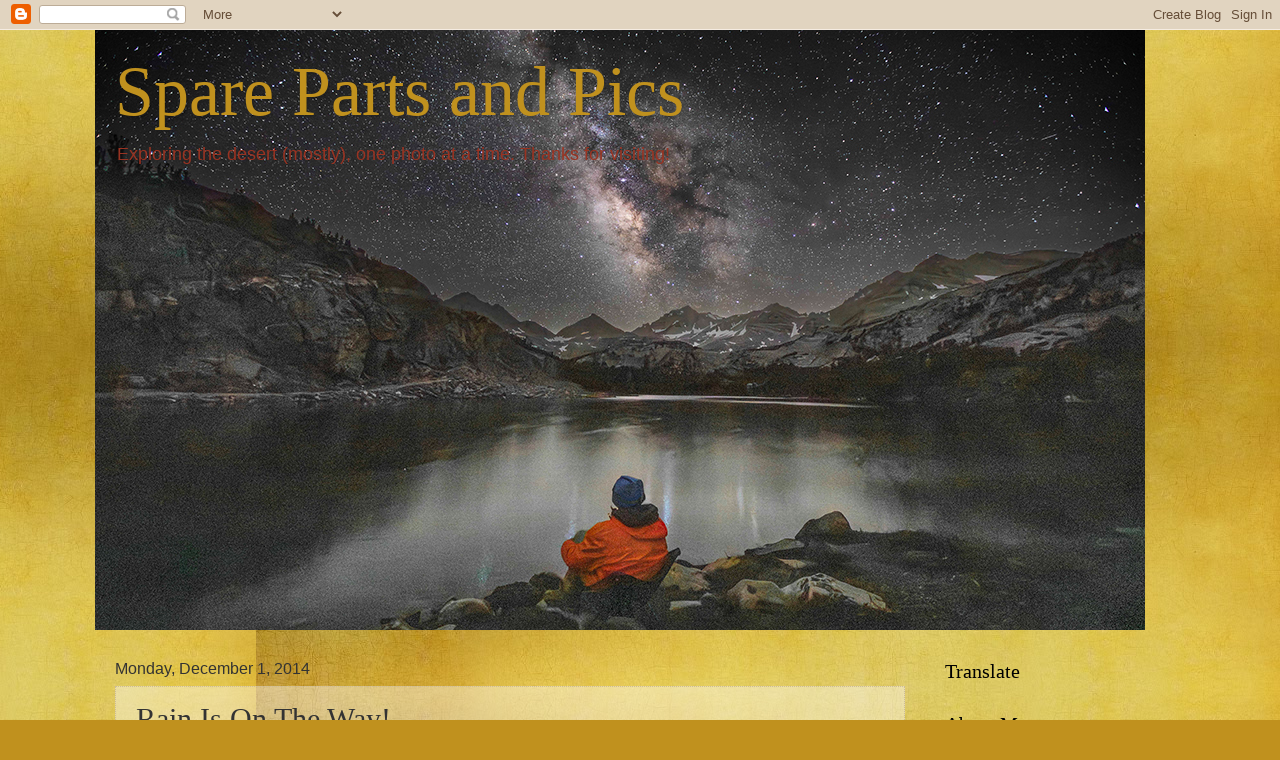

--- FILE ---
content_type: text/html; charset=UTF-8
request_url: https://sparepartsandpics.blogspot.com/2014/12/rain-is-on-way.html
body_size: 25674
content:
<!DOCTYPE html>
<html class='v2' dir='ltr' lang='en' xmlns='http://www.w3.org/1999/xhtml' xmlns:b='http://www.google.com/2005/gml/b' xmlns:data='http://www.google.com/2005/gml/data' xmlns:expr='http://www.google.com/2005/gml/expr'>
<head>
<link href='https://www.blogger.com/static/v1/widgets/335934321-css_bundle_v2.css' rel='stylesheet' type='text/css'/>
<meta content='width=1100' name='viewport'/>
<meta content='text/html; charset=UTF-8' http-equiv='Content-Type'/>
<meta content='blogger' name='generator'/>
<link href='https://sparepartsandpics.blogspot.com/favicon.ico' rel='icon' type='image/x-icon'/>
<link href='https://sparepartsandpics.blogspot.com/2014/12/rain-is-on-way.html' rel='canonical'/>
<link rel="alternate" type="application/atom+xml" title="Spare Parts and Pics - Atom" href="https://sparepartsandpics.blogspot.com/feeds/posts/default" />
<link rel="alternate" type="application/rss+xml" title="Spare Parts and Pics - RSS" href="https://sparepartsandpics.blogspot.com/feeds/posts/default?alt=rss" />
<link rel="service.post" type="application/atom+xml" title="Spare Parts and Pics - Atom" href="https://www.blogger.com/feeds/6277742182540823151/posts/default" />

<link rel="alternate" type="application/atom+xml" title="Spare Parts and Pics - Atom" href="https://sparepartsandpics.blogspot.com/feeds/4910190502977772648/comments/default" />
<!--Can't find substitution for tag [blog.ieCssRetrofitLinks]-->
<link href='https://blogger.googleusercontent.com/img/b/R29vZ2xl/AVvXsEgSEBJ0gO5BxqQkbFBU3XHRF0CMmHg1NiOs8qTHRBCiI_5IY_ACaZwZ5iEzv2e2p6rxKi_1x7ZZbB0PABWGSDc1uWI8EiC0q6dh-VUlNT75Tr6LrEKFfUIaDLdjJeDArC7st30MBZLAJRw/s1600/IMG_1525nik1.jpg' rel='image_src'/>
<meta content='https://sparepartsandpics.blogspot.com/2014/12/rain-is-on-way.html' property='og:url'/>
<meta content='Rain Is On The Way!' property='og:title'/>
<meta content='' property='og:description'/>
<meta content='https://blogger.googleusercontent.com/img/b/R29vZ2xl/AVvXsEgSEBJ0gO5BxqQkbFBU3XHRF0CMmHg1NiOs8qTHRBCiI_5IY_ACaZwZ5iEzv2e2p6rxKi_1x7ZZbB0PABWGSDc1uWI8EiC0q6dh-VUlNT75Tr6LrEKFfUIaDLdjJeDArC7st30MBZLAJRw/w1200-h630-p-k-no-nu/IMG_1525nik1.jpg' property='og:image'/>
<title>Spare Parts and Pics: Rain Is On The Way!</title>
<style id='page-skin-1' type='text/css'><!--
/*
-----------------------------------------------
Blogger Template Style
Name:     Watermark
Designer: Blogger
URL:      www.blogger.com
----------------------------------------------- */
/* Use this with templates/1ktemplate-*.html */
/* Content
----------------------------------------------- */
body {
font: normal normal 14px Arial, Tahoma, Helvetica, FreeSans, sans-serif;
color: #333333;
background: #c0911e url(//4.bp.blogspot.com/-5Wc4j8IbJyo/V2Rt4ZJAF-I/AAAAAAAAJW4/cZ_HP-nyQjEJPQINy5tIxQmm8GkfB257QCK4B/s0/5452310256_86da6eb870_b.jpg) repeat scroll top right;
}
html body .content-outer {
min-width: 0;
max-width: 100%;
width: 100%;
}
.content-outer {
font-size: 92%;
}
a:link {
text-decoration:none;
color: #cc3300;
}
a:visited {
text-decoration:none;
color: #993322;
}
a:hover {
text-decoration:underline;
color: #ff3300;
}
.body-fauxcolumns .cap-top {
margin-top: 30px;
background: transparent none no-repeat scroll center center;
height: 121px;
}
.content-inner {
padding: 0;
}
/* Header
----------------------------------------------- */
.header-inner .Header .titlewrapper,
.header-inner .Header .descriptionwrapper {
padding-left: 20px;
padding-right: 20px;
}
.Header h1 {
font: normal normal 70px Georgia, Utopia, 'Palatino Linotype', Palatino, serif;
color: #c0911e;
text-shadow: 2px 2px rgba(0, 0, 0, .1);
}
.Header h1 a {
color: #c0911e;
}
.Header .description {
font-size: 140%;
color: #993322;
}
/* Tabs
----------------------------------------------- */
.tabs-inner .section {
margin: 0 20px;
}
.tabs-inner .PageList, .tabs-inner .LinkList, .tabs-inner .Labels {
margin-left: -11px;
margin-right: -11px;
background-color: transparent;
border-top: 0 solid #ffffff;
border-bottom: 0 solid #ffffff;
-moz-box-shadow: 0 0 0 rgba(0, 0, 0, .3);
-webkit-box-shadow: 0 0 0 rgba(0, 0, 0, .3);
-goog-ms-box-shadow: 0 0 0 rgba(0, 0, 0, .3);
box-shadow: 0 0 0 rgba(0, 0, 0, .3);
}
.tabs-inner .PageList .widget-content,
.tabs-inner .LinkList .widget-content,
.tabs-inner .Labels .widget-content {
margin: -3px -11px;
background: transparent none  no-repeat scroll right;
}
.tabs-inner .widget ul {
padding: 2px 25px;
max-height: 34px;
background: transparent none no-repeat scroll left;
}
.tabs-inner .widget li {
border: none;
}
.tabs-inner .widget li a {
display: inline-block;
padding: .25em 1em;
font: normal normal 20px Georgia, Utopia, 'Palatino Linotype', Palatino, serif;
color: #cc3300;
border-right: 1px solid #c0a154;
}
.tabs-inner .widget li:first-child a {
border-left: 1px solid #c0a154;
}
.tabs-inner .widget li.selected a, .tabs-inner .widget li a:hover {
color: #000000;
}
/* Headings
----------------------------------------------- */
h2 {
font: normal normal 20px Georgia, Utopia, 'Palatino Linotype', Palatino, serif;
color: #000000;
margin: 0 0 .5em;
}
h2.date-header {
font: normal normal 16px Arial, Tahoma, Helvetica, FreeSans, sans-serif;
color: #333333;
}
/* Main
----------------------------------------------- */
.main-inner .column-center-inner,
.main-inner .column-left-inner,
.main-inner .column-right-inner {
padding: 0 5px;
}
.main-outer {
margin-top: 0;
background: transparent none no-repeat scroll top left;
}
.main-inner {
padding-top: 30px;
}
.main-cap-top {
position: relative;
}
.main-cap-top .cap-right {
position: absolute;
height: 0;
width: 100%;
bottom: 0;
background: transparent none repeat-x scroll bottom center;
}
.main-cap-top .cap-left {
position: absolute;
height: 245px;
width: 280px;
right: 0;
bottom: 0;
background: transparent none no-repeat scroll bottom left;
}
/* Posts
----------------------------------------------- */
.post-outer {
padding: 15px 20px;
margin: 0 0 25px;
background: transparent url(https://resources.blogblog.com/blogblog/data/1kt/watermark/post_background_birds.png) repeat scroll top left;
_background-image: none;
border: dotted 1px #ccbb99;
-moz-box-shadow: 0 0 0 rgba(0, 0, 0, .1);
-webkit-box-shadow: 0 0 0 rgba(0, 0, 0, .1);
-goog-ms-box-shadow: 0 0 0 rgba(0, 0, 0, .1);
box-shadow: 0 0 0 rgba(0, 0, 0, .1);
}
h3.post-title {
font: normal normal 30px Georgia, Utopia, 'Palatino Linotype', Palatino, serif;
margin: 0;
}
.comments h4 {
font: normal normal 30px Georgia, Utopia, 'Palatino Linotype', Palatino, serif;
margin: 1em 0 0;
}
.post-body {
font-size: 105%;
line-height: 1.5;
position: relative;
}
.post-header {
margin: 0 0 1em;
color: #997755;
}
.post-footer {
margin: 10px 0 0;
padding: 10px 0 0;
color: #997755;
border-top: dashed 1px #777777;
}
#blog-pager {
font-size: 140%
}
#comments .comment-author {
padding-top: 1.5em;
border-top: dashed 1px #777777;
background-position: 0 1.5em;
}
#comments .comment-author:first-child {
padding-top: 0;
border-top: none;
}
.avatar-image-container {
margin: .2em 0 0;
}
/* Comments
----------------------------------------------- */
.comments .comments-content .icon.blog-author {
background-repeat: no-repeat;
background-image: url([data-uri]);
}
.comments .comments-content .loadmore a {
border-top: 1px solid #777777;
border-bottom: 1px solid #777777;
}
.comments .continue {
border-top: 2px solid #777777;
}
/* Widgets
----------------------------------------------- */
.widget ul, .widget #ArchiveList ul.flat {
padding: 0;
list-style: none;
}
.widget ul li, .widget #ArchiveList ul.flat li {
padding: .35em 0;
text-indent: 0;
border-top: dashed 1px #777777;
}
.widget ul li:first-child, .widget #ArchiveList ul.flat li:first-child {
border-top: none;
}
.widget .post-body ul {
list-style: disc;
}
.widget .post-body ul li {
border: none;
}
.widget .zippy {
color: #777777;
}
.post-body img, .post-body .tr-caption-container, .Profile img, .Image img,
.BlogList .item-thumbnail img {
padding: 5px;
background: #fff;
-moz-box-shadow: 1px 1px 5px rgba(0, 0, 0, .5);
-webkit-box-shadow: 1px 1px 5px rgba(0, 0, 0, .5);
-goog-ms-box-shadow: 1px 1px 5px rgba(0, 0, 0, .5);
box-shadow: 1px 1px 5px rgba(0, 0, 0, .5);
}
.post-body img, .post-body .tr-caption-container {
padding: 8px;
}
.post-body .tr-caption-container {
color: #333333;
}
.post-body .tr-caption-container img {
padding: 0;
background: transparent;
border: none;
-moz-box-shadow: 0 0 0 rgba(0, 0, 0, .1);
-webkit-box-shadow: 0 0 0 rgba(0, 0, 0, .1);
-goog-ms-box-shadow: 0 0 0 rgba(0, 0, 0, .1);
box-shadow: 0 0 0 rgba(0, 0, 0, .1);
}
/* Footer
----------------------------------------------- */
.footer-outer {
color:#993322;
background: #ffd56f url(https://resources.blogblog.com/blogblog/data/1kt/watermark/body_background_navigator.png) repeat scroll top left;
}
.footer-outer a {
color: #993322;
}
.footer-outer a:visited {
color: #993322;
}
.footer-outer a:hover {
color: #993322;
}
.footer-outer .widget h2 {
color: #993322;
}
/* Mobile
----------------------------------------------- */
body.mobile  {
background-size: 100% auto;
}
.mobile .body-fauxcolumn-outer {
background: transparent none repeat scroll top left;
}
html .mobile .mobile-date-outer {
border-bottom: none;
background: transparent url(https://resources.blogblog.com/blogblog/data/1kt/watermark/post_background_birds.png) repeat scroll top left;
_background-image: none;
margin-bottom: 10px;
}
.mobile .main-inner .date-outer {
padding: 0;
}
.mobile .main-inner .date-header {
margin: 10px;
}
.mobile .main-cap-top {
z-index: -1;
}
.mobile .content-outer {
font-size: 100%;
}
.mobile .post-outer {
padding: 10px;
}
.mobile .main-cap-top .cap-left {
background: transparent none no-repeat scroll bottom left;
}
.mobile .body-fauxcolumns .cap-top {
margin: 0;
}
.mobile-link-button {
background: transparent url(https://resources.blogblog.com/blogblog/data/1kt/watermark/post_background_birds.png) repeat scroll top left;
}
.mobile-link-button a:link, .mobile-link-button a:visited {
color: #cc3300;
}
.mobile-index-date .date-header {
color: #333333;
}
.mobile-index-contents {
color: #333333;
}
.mobile .tabs-inner .section {
margin: 0;
}
.mobile .tabs-inner .PageList {
margin-left: 0;
margin-right: 0;
}
.mobile .tabs-inner .PageList .widget-content {
margin: 0;
color: #000000;
background: transparent url(https://resources.blogblog.com/blogblog/data/1kt/watermark/post_background_birds.png) repeat scroll top left;
}
.mobile .tabs-inner .PageList .widget-content .pagelist-arrow {
border-left: 1px solid #c0a154;
}

--></style>
<style id='template-skin-1' type='text/css'><!--
body {
min-width: 1090px;
}
.content-outer, .content-fauxcolumn-outer, .region-inner {
min-width: 1090px;
max-width: 1090px;
_width: 1090px;
}
.main-inner .columns {
padding-left: 0px;
padding-right: 260px;
}
.main-inner .fauxcolumn-center-outer {
left: 0px;
right: 260px;
/* IE6 does not respect left and right together */
_width: expression(this.parentNode.offsetWidth -
parseInt("0px") -
parseInt("260px") + 'px');
}
.main-inner .fauxcolumn-left-outer {
width: 0px;
}
.main-inner .fauxcolumn-right-outer {
width: 260px;
}
.main-inner .column-left-outer {
width: 0px;
right: 100%;
margin-left: -0px;
}
.main-inner .column-right-outer {
width: 260px;
margin-right: -260px;
}
#layout {
min-width: 0;
}
#layout .content-outer {
min-width: 0;
width: 800px;
}
#layout .region-inner {
min-width: 0;
width: auto;
}
body#layout div.add_widget {
padding: 8px;
}
body#layout div.add_widget a {
margin-left: 32px;
}
--></style>
<style>
    body {background-image:url(\/\/4.bp.blogspot.com\/-5Wc4j8IbJyo\/V2Rt4ZJAF-I\/AAAAAAAAJW4\/cZ_HP-nyQjEJPQINy5tIxQmm8GkfB257QCK4B\/s0\/5452310256_86da6eb870_b.jpg);}
    
@media (max-width: 200px) { body {background-image:url(\/\/4.bp.blogspot.com\/-5Wc4j8IbJyo\/V2Rt4ZJAF-I\/AAAAAAAAJW4\/cZ_HP-nyQjEJPQINy5tIxQmm8GkfB257QCK4B\/w200\/5452310256_86da6eb870_b.jpg);}}
@media (max-width: 400px) and (min-width: 201px) { body {background-image:url(\/\/4.bp.blogspot.com\/-5Wc4j8IbJyo\/V2Rt4ZJAF-I\/AAAAAAAAJW4\/cZ_HP-nyQjEJPQINy5tIxQmm8GkfB257QCK4B\/w400\/5452310256_86da6eb870_b.jpg);}}
@media (max-width: 800px) and (min-width: 401px) { body {background-image:url(\/\/4.bp.blogspot.com\/-5Wc4j8IbJyo\/V2Rt4ZJAF-I\/AAAAAAAAJW4\/cZ_HP-nyQjEJPQINy5tIxQmm8GkfB257QCK4B\/w800\/5452310256_86da6eb870_b.jpg);}}
@media (max-width: 1200px) and (min-width: 801px) { body {background-image:url(\/\/4.bp.blogspot.com\/-5Wc4j8IbJyo\/V2Rt4ZJAF-I\/AAAAAAAAJW4\/cZ_HP-nyQjEJPQINy5tIxQmm8GkfB257QCK4B\/w1200\/5452310256_86da6eb870_b.jpg);}}
/* Last tag covers anything over one higher than the previous max-size cap. */
@media (min-width: 1201px) { body {background-image:url(\/\/4.bp.blogspot.com\/-5Wc4j8IbJyo\/V2Rt4ZJAF-I\/AAAAAAAAJW4\/cZ_HP-nyQjEJPQINy5tIxQmm8GkfB257QCK4B\/w1600\/5452310256_86da6eb870_b.jpg);}}
  </style>
<link href='https://www.blogger.com/dyn-css/authorization.css?targetBlogID=6277742182540823151&amp;zx=ca994993-195e-4127-a49e-2177bfbec299' media='none' onload='if(media!=&#39;all&#39;)media=&#39;all&#39;' rel='stylesheet'/><noscript><link href='https://www.blogger.com/dyn-css/authorization.css?targetBlogID=6277742182540823151&amp;zx=ca994993-195e-4127-a49e-2177bfbec299' rel='stylesheet'/></noscript>
<meta name='google-adsense-platform-account' content='ca-host-pub-1556223355139109'/>
<meta name='google-adsense-platform-domain' content='blogspot.com'/>

</head>
<body class='loading variant-birds'>
<div class='navbar section' id='navbar' name='Navbar'><div class='widget Navbar' data-version='1' id='Navbar1'><script type="text/javascript">
    function setAttributeOnload(object, attribute, val) {
      if(window.addEventListener) {
        window.addEventListener('load',
          function(){ object[attribute] = val; }, false);
      } else {
        window.attachEvent('onload', function(){ object[attribute] = val; });
      }
    }
  </script>
<div id="navbar-iframe-container"></div>
<script type="text/javascript" src="https://apis.google.com/js/platform.js"></script>
<script type="text/javascript">
      gapi.load("gapi.iframes:gapi.iframes.style.bubble", function() {
        if (gapi.iframes && gapi.iframes.getContext) {
          gapi.iframes.getContext().openChild({
              url: 'https://www.blogger.com/navbar/6277742182540823151?po\x3d4910190502977772648\x26origin\x3dhttps://sparepartsandpics.blogspot.com',
              where: document.getElementById("navbar-iframe-container"),
              id: "navbar-iframe"
          });
        }
      });
    </script><script type="text/javascript">
(function() {
var script = document.createElement('script');
script.type = 'text/javascript';
script.src = '//pagead2.googlesyndication.com/pagead/js/google_top_exp.js';
var head = document.getElementsByTagName('head')[0];
if (head) {
head.appendChild(script);
}})();
</script>
</div></div>
<div class='body-fauxcolumns'>
<div class='fauxcolumn-outer body-fauxcolumn-outer'>
<div class='cap-top'>
<div class='cap-left'></div>
<div class='cap-right'></div>
</div>
<div class='fauxborder-left'>
<div class='fauxborder-right'></div>
<div class='fauxcolumn-inner'>
</div>
</div>
<div class='cap-bottom'>
<div class='cap-left'></div>
<div class='cap-right'></div>
</div>
</div>
</div>
<div class='content'>
<div class='content-fauxcolumns'>
<div class='fauxcolumn-outer content-fauxcolumn-outer'>
<div class='cap-top'>
<div class='cap-left'></div>
<div class='cap-right'></div>
</div>
<div class='fauxborder-left'>
<div class='fauxborder-right'></div>
<div class='fauxcolumn-inner'>
</div>
</div>
<div class='cap-bottom'>
<div class='cap-left'></div>
<div class='cap-right'></div>
</div>
</div>
</div>
<div class='content-outer'>
<div class='content-cap-top cap-top'>
<div class='cap-left'></div>
<div class='cap-right'></div>
</div>
<div class='fauxborder-left content-fauxborder-left'>
<div class='fauxborder-right content-fauxborder-right'></div>
<div class='content-inner'>
<header>
<div class='header-outer'>
<div class='header-cap-top cap-top'>
<div class='cap-left'></div>
<div class='cap-right'></div>
</div>
<div class='fauxborder-left header-fauxborder-left'>
<div class='fauxborder-right header-fauxborder-right'></div>
<div class='region-inner header-inner'>
<div class='header section' id='header' name='Header'><div class='widget Header' data-version='1' id='Header1'>
<div id='header-inner' style='background-image: url("https://blogger.googleusercontent.com/img/a/AVvXsEhSrERBw7iHxVJaFkJN-Lbg4fQALQ2L3pfEgdFYN1ga0cZwNdRPhD9OYRpy4rhLi2tN-Vc3a8dIBPMnqNgItUYzFAyR_Zqnfzy8XLidfIiNqwINietDAWM4KEtjOSe4EVTFYICfQeyU2r1v2WY4bTUrrL6YtPIfqHW3B5lUZclrC_cgPsetGBO-9zpvR4M=s1050"); background-position: left; width: 1050px; min-height: 600px; _height: 600px; background-repeat: no-repeat; '>
<div class='titlewrapper' style='background: transparent'>
<h1 class='title' style='background: transparent; border-width: 0px'>
<a href='https://sparepartsandpics.blogspot.com/'>
Spare Parts and Pics
</a>
</h1>
</div>
<div class='descriptionwrapper'>
<p class='description'><span>Exploring the desert (mostly), one photo at a time. Thanks for visiting!</span></p>
</div>
</div>
</div></div>
</div>
</div>
<div class='header-cap-bottom cap-bottom'>
<div class='cap-left'></div>
<div class='cap-right'></div>
</div>
</div>
</header>
<div class='tabs-outer'>
<div class='tabs-cap-top cap-top'>
<div class='cap-left'></div>
<div class='cap-right'></div>
</div>
<div class='fauxborder-left tabs-fauxborder-left'>
<div class='fauxborder-right tabs-fauxborder-right'></div>
<div class='region-inner tabs-inner'>
<div class='tabs no-items section' id='crosscol' name='Cross-Column'></div>
<div class='tabs no-items section' id='crosscol-overflow' name='Cross-Column 2'></div>
</div>
</div>
<div class='tabs-cap-bottom cap-bottom'>
<div class='cap-left'></div>
<div class='cap-right'></div>
</div>
</div>
<div class='main-outer'>
<div class='main-cap-top cap-top'>
<div class='cap-left'></div>
<div class='cap-right'></div>
</div>
<div class='fauxborder-left main-fauxborder-left'>
<div class='fauxborder-right main-fauxborder-right'></div>
<div class='region-inner main-inner'>
<div class='columns fauxcolumns'>
<div class='fauxcolumn-outer fauxcolumn-center-outer'>
<div class='cap-top'>
<div class='cap-left'></div>
<div class='cap-right'></div>
</div>
<div class='fauxborder-left'>
<div class='fauxborder-right'></div>
<div class='fauxcolumn-inner'>
</div>
</div>
<div class='cap-bottom'>
<div class='cap-left'></div>
<div class='cap-right'></div>
</div>
</div>
<div class='fauxcolumn-outer fauxcolumn-left-outer'>
<div class='cap-top'>
<div class='cap-left'></div>
<div class='cap-right'></div>
</div>
<div class='fauxborder-left'>
<div class='fauxborder-right'></div>
<div class='fauxcolumn-inner'>
</div>
</div>
<div class='cap-bottom'>
<div class='cap-left'></div>
<div class='cap-right'></div>
</div>
</div>
<div class='fauxcolumn-outer fauxcolumn-right-outer'>
<div class='cap-top'>
<div class='cap-left'></div>
<div class='cap-right'></div>
</div>
<div class='fauxborder-left'>
<div class='fauxborder-right'></div>
<div class='fauxcolumn-inner'>
</div>
</div>
<div class='cap-bottom'>
<div class='cap-left'></div>
<div class='cap-right'></div>
</div>
</div>
<!-- corrects IE6 width calculation -->
<div class='columns-inner'>
<div class='column-center-outer'>
<div class='column-center-inner'>
<div class='main section' id='main' name='Main'><div class='widget Blog' data-version='1' id='Blog1'>
<div class='blog-posts hfeed'>

          <div class="date-outer">
        
<h2 class='date-header'><span>Monday, December 1, 2014</span></h2>

          <div class="date-posts">
        
<div class='post-outer'>
<div class='post hentry uncustomized-post-template' itemprop='blogPost' itemscope='itemscope' itemtype='http://schema.org/BlogPosting'>
<meta content='https://blogger.googleusercontent.com/img/b/R29vZ2xl/AVvXsEgSEBJ0gO5BxqQkbFBU3XHRF0CMmHg1NiOs8qTHRBCiI_5IY_ACaZwZ5iEzv2e2p6rxKi_1x7ZZbB0PABWGSDc1uWI8EiC0q6dh-VUlNT75Tr6LrEKFfUIaDLdjJeDArC7st30MBZLAJRw/s1600/IMG_1525nik1.jpg' itemprop='image_url'/>
<meta content='6277742182540823151' itemprop='blogId'/>
<meta content='4910190502977772648' itemprop='postId'/>
<a name='4910190502977772648'></a>
<h3 class='post-title entry-title' itemprop='name'>
Rain Is On The Way!
</h3>
<div class='post-header'>
<div class='post-header-line-1'></div>
</div>
<div class='post-body entry-content' id='post-body-4910190502977772648' itemprop='description articleBody'>
<span style="font-family: Verdana, sans-serif; font-size: large;">Finally... looks like Southern CA is going to get some rain! It's been over 9 months since we've had any significant rain. Not to mention we are in a severe, multi-year drought. The biggest part of the storm is supposed to hit tomorrow. I could see the storm clouds moving in late yesterday afternoon. The sky was putting on quite a show!</span><br />
<table align="center" cellpadding="0" cellspacing="0" class="tr-caption-container" style="margin-left: auto; margin-right: auto; text-align: center;"><tbody>
<tr><td style="text-align: center;"><a href="https://blogger.googleusercontent.com/img/b/R29vZ2xl/AVvXsEgSEBJ0gO5BxqQkbFBU3XHRF0CMmHg1NiOs8qTHRBCiI_5IY_ACaZwZ5iEzv2e2p6rxKi_1x7ZZbB0PABWGSDc1uWI8EiC0q6dh-VUlNT75Tr6LrEKFfUIaDLdjJeDArC7st30MBZLAJRw/s1600/IMG_1525nik1.jpg" imageanchor="1" style="margin-left: auto; margin-right: auto;"><img border="0" height="426" src="https://blogger.googleusercontent.com/img/b/R29vZ2xl/AVvXsEgSEBJ0gO5BxqQkbFBU3XHRF0CMmHg1NiOs8qTHRBCiI_5IY_ACaZwZ5iEzv2e2p6rxKi_1x7ZZbB0PABWGSDc1uWI8EiC0q6dh-VUlNT75Tr6LrEKFfUIaDLdjJeDArC7st30MBZLAJRw/s1600/IMG_1525nik1.jpg" width="640" /></a></td></tr>
<tr><td class="tr-caption" style="text-align: center;">16mm wide angle shot</td></tr>
</tbody></table>
<div class="separator" style="clear: both; text-align: left;">
<span style="font-family: Verdana, sans-serif; font-size: large;">You could see the big, heavy clouds moving in quickly.</span></div>
<table align="center" cellpadding="0" cellspacing="0" class="tr-caption-container" style="margin-left: auto; margin-right: auto; text-align: center;"><tbody>
<tr><td style="text-align: center;"><a href="https://blogger.googleusercontent.com/img/b/R29vZ2xl/AVvXsEgrn9uKyOkeWVa6R86mnlq9PRX8ddLzAT-FqKCxOhMcm2xcOd-AB_eaDtLX4gX6uw2AIfj5zCAndvGp0tWmbz4_11CY0RiREiZK9Cxkl3BTQGK2rHRR8mGlTsAk_vLSyL4FZBCQumeFZTs/s1600/IMG_1529tex.jpg" imageanchor="1" style="margin-left: auto; margin-right: auto;"><img border="0" height="426" src="https://blogger.googleusercontent.com/img/b/R29vZ2xl/AVvXsEgrn9uKyOkeWVa6R86mnlq9PRX8ddLzAT-FqKCxOhMcm2xcOd-AB_eaDtLX4gX6uw2AIfj5zCAndvGp0tWmbz4_11CY0RiREiZK9Cxkl3BTQGK2rHRR8mGlTsAk_vLSyL4FZBCQumeFZTs/s1600/IMG_1529tex.jpg" width="640" /></a></td></tr>
<tr><td class="tr-caption" style="text-align: center;">400mm telephoto lens</td></tr>
</tbody></table>
<span style="font-family: Verdana, sans-serif; font-size: large;">You can see some of the Knotts Berry Farm rides (center left) in the photo above. I think that big thing that looks like a tower is called "Supreme Scream".</span><br />
<div class="separator" style="clear: both; text-align: center;">
<a href="https://blogger.googleusercontent.com/img/b/R29vZ2xl/AVvXsEgCZ96BQxAi_8VLIPxURmnVaGOeVxiEcETPcMFdl4zNKtT9NZsqnK3-EhE5qzdvuBDCAXG9XxFXDHL-hQU42u28a4tpaCtJcFn-66oJg9HI8-TwHCRTaaJci08uFtKJIllO4pQnLwza3kA/s1600/IMG_1537nik.jpg" imageanchor="1" style="margin-left: 1em; margin-right: 1em;"><img border="0" height="426" src="https://blogger.googleusercontent.com/img/b/R29vZ2xl/AVvXsEgCZ96BQxAi_8VLIPxURmnVaGOeVxiEcETPcMFdl4zNKtT9NZsqnK3-EhE5qzdvuBDCAXG9XxFXDHL-hQU42u28a4tpaCtJcFn-66oJg9HI8-TwHCRTaaJci08uFtKJIllO4pQnLwza3kA/s1600/IMG_1537nik.jpg" width="640" /></a></div>
<span style="font-family: Verdana, sans-serif; font-size: large;">This photo (above) is one of my favorites. You can clearly see heavy rain coming down on the left. Very dramatic! Fortunately, it stayed to the east of me.</span><br />
<div class="separator" style="clear: both; text-align: center;">
<a href="https://blogger.googleusercontent.com/img/b/R29vZ2xl/AVvXsEiblm7vxqW72zIC-pK5B0kSUMi2gPcRlMPzUrgVKN-2Wy7n3iaBAgzET2I8VihZ_-B6lBmdpnp5M6dMfL9H7WlBhQDBO7-tq0DYJNEVt6-TqPWz5C7W-ofinGHJ165Inm_YE7WjByqGBkY/s1600/IMG_1544nik.jpg" imageanchor="1" style="margin-left: 1em; margin-right: 1em;"><img border="0" height="426" src="https://blogger.googleusercontent.com/img/b/R29vZ2xl/AVvXsEiblm7vxqW72zIC-pK5B0kSUMi2gPcRlMPzUrgVKN-2Wy7n3iaBAgzET2I8VihZ_-B6lBmdpnp5M6dMfL9H7WlBhQDBO7-tq0DYJNEVt6-TqPWz5C7W-ofinGHJ165Inm_YE7WjByqGBkY/s1600/IMG_1544nik.jpg" width="640" /></a></div>
<span style="font-family: Verdana, sans-serif; font-size: large;">I was even treated to a rainbow (or at least part of a rainbow), although it didn't last long.</span><br />
<div class="separator" style="clear: both; text-align: center;">
<a href="https://blogger.googleusercontent.com/img/b/R29vZ2xl/AVvXsEje26MywG3RhF7eiGt1BUEQi2dvi9LNr3HhdoCqJUoLucnb9hsqUSsydBeOglxk9RH-a9GBMoneSKe5L_BAh3kltR6cgBIpeEv5hedKaYzMYzOhCHf0tBBJeanrgcNsbNTF9nuz2rPaQDs/s1600/IMG_1549nik.jpg" imageanchor="1" style="margin-left: 1em; margin-right: 1em;"><img border="0" height="426" src="https://blogger.googleusercontent.com/img/b/R29vZ2xl/AVvXsEje26MywG3RhF7eiGt1BUEQi2dvi9LNr3HhdoCqJUoLucnb9hsqUSsydBeOglxk9RH-a9GBMoneSKe5L_BAh3kltR6cgBIpeEv5hedKaYzMYzOhCHf0tBBJeanrgcNsbNTF9nuz2rPaQDs/s1600/IMG_1549nik.jpg" width="640" /></a></div>
<span style="font-family: Verdana, sans-serif; font-size: large;">Above is the view west... a nice sunset shot.</span><br />
<div class="separator" style="clear: both; text-align: center;">
<a href="https://blogger.googleusercontent.com/img/b/R29vZ2xl/AVvXsEiB2CmZNkXaf19GPxY-niaeIOIVj_GjQD_HuYT8Vxr0wpPNzS2Ehba7tLOOZCgfclWdmISIwmf7o05MupyTQ1s1zg2ebmlTJfx_RFOQ47bTK19S7Jvf-ACiutuAkM8bdwIxteQYI_kOc2o/s1600/IMG_1562nik.jpg" imageanchor="1" style="margin-left: 1em; margin-right: 1em;"><img border="0" height="426" src="https://blogger.googleusercontent.com/img/b/R29vZ2xl/AVvXsEiB2CmZNkXaf19GPxY-niaeIOIVj_GjQD_HuYT8Vxr0wpPNzS2Ehba7tLOOZCgfclWdmISIwmf7o05MupyTQ1s1zg2ebmlTJfx_RFOQ47bTK19S7Jvf-ACiutuAkM8bdwIxteQYI_kOc2o/s1600/IMG_1562nik.jpg" width="640" /></a></div>
<span style="font-family: Verdana, sans-serif; font-size: large;">The view southwest (above). Like I said, the sky was putting on a show in all directions! I did my good deed and took a few photos of the family (walking back home on the trail) under some very dramatic skies. They said it was going to be their 2014 Christmas card.</span><br />
<div class="separator" style="clear: both; text-align: center;">
<a href="https://blogger.googleusercontent.com/img/b/R29vZ2xl/AVvXsEgKusSrUD9hII1u2kIOJsTjPWK28V25Tf-TJwbpX1CNPdA4zCTRYOwLd-1sHKMH5CN0_tzc4xb7YHqL5BGINe-HpAVA4JQ_geXcfhWN13NOW07rQddV6sRCWRfI3ur_0wpOr3CyOZYRVok/s1600/IMG_1565nik.jpg" imageanchor="1" style="margin-left: 1em; margin-right: 1em;"><img border="0" height="426" src="https://blogger.googleusercontent.com/img/b/R29vZ2xl/AVvXsEgKusSrUD9hII1u2kIOJsTjPWK28V25Tf-TJwbpX1CNPdA4zCTRYOwLd-1sHKMH5CN0_tzc4xb7YHqL5BGINe-HpAVA4JQ_geXcfhWN13NOW07rQddV6sRCWRfI3ur_0wpOr3CyOZYRVok/s1600/IMG_1565nik.jpg" width="640" /></a></div>
<span style="font-family: Verdana, sans-serif; font-size: large;">My last shot of the night, and back to my 400mm telephoto lens. &nbsp;If you look closely, you can see the big overhead cranes of the Long Beach Shipyard, and the Pacific Ocean beyond. I packed up my gear and hiked back to my car just in time to avoid a brief downpour!</span><br />
<div style="text-align: center;">
<span style="font-family: Verdana, sans-serif; font-size: large;">Linking with&nbsp;<a href="http://ourworldtuesdaymeme.blogspot.com/2014/12/our-world-hurray-its-december-edition.html">Our World Tuesday</a>. Thanks for stopping by!</span></div>
<div style='clear: both;'></div>
</div>
<div class='post-footer'>
<div class='post-footer-line post-footer-line-1'>
<span class='post-author vcard'>
Posted by
<span class='fn' itemprop='author' itemscope='itemscope' itemtype='http://schema.org/Person'>
<meta content='https://www.blogger.com/profile/17836657200014402380' itemprop='url'/>
<a class='g-profile' href='https://www.blogger.com/profile/17836657200014402380' rel='author' title='author profile'>
<span itemprop='name'>Spare Parts and Pics</span>
</a>
</span>
</span>
<span class='post-timestamp'>
</span>
<span class='post-comment-link'>
</span>
<span class='post-icons'>
</span>
<div class='post-share-buttons goog-inline-block'>
<a class='goog-inline-block share-button sb-email' href='https://www.blogger.com/share-post.g?blogID=6277742182540823151&postID=4910190502977772648&target=email' target='_blank' title='Email This'><span class='share-button-link-text'>Email This</span></a><a class='goog-inline-block share-button sb-blog' href='https://www.blogger.com/share-post.g?blogID=6277742182540823151&postID=4910190502977772648&target=blog' onclick='window.open(this.href, "_blank", "height=270,width=475"); return false;' target='_blank' title='BlogThis!'><span class='share-button-link-text'>BlogThis!</span></a><a class='goog-inline-block share-button sb-twitter' href='https://www.blogger.com/share-post.g?blogID=6277742182540823151&postID=4910190502977772648&target=twitter' target='_blank' title='Share to X'><span class='share-button-link-text'>Share to X</span></a><a class='goog-inline-block share-button sb-facebook' href='https://www.blogger.com/share-post.g?blogID=6277742182540823151&postID=4910190502977772648&target=facebook' onclick='window.open(this.href, "_blank", "height=430,width=640"); return false;' target='_blank' title='Share to Facebook'><span class='share-button-link-text'>Share to Facebook</span></a><a class='goog-inline-block share-button sb-pinterest' href='https://www.blogger.com/share-post.g?blogID=6277742182540823151&postID=4910190502977772648&target=pinterest' target='_blank' title='Share to Pinterest'><span class='share-button-link-text'>Share to Pinterest</span></a>
</div>
</div>
<div class='post-footer-line post-footer-line-2'>
<span class='post-labels'>
</span>
</div>
<div class='post-footer-line post-footer-line-3'>
<span class='post-location'>
</span>
</div>
</div>
</div>
<div class='comments' id='comments'>
<a name='comments'></a>
<h4>31 comments:</h4>
<div class='comments-content'>
<script async='async' src='' type='text/javascript'></script>
<script type='text/javascript'>
    (function() {
      var items = null;
      var msgs = null;
      var config = {};

// <![CDATA[
      var cursor = null;
      if (items && items.length > 0) {
        cursor = parseInt(items[items.length - 1].timestamp) + 1;
      }

      var bodyFromEntry = function(entry) {
        var text = (entry &&
                    ((entry.content && entry.content.$t) ||
                     (entry.summary && entry.summary.$t))) ||
            '';
        if (entry && entry.gd$extendedProperty) {
          for (var k in entry.gd$extendedProperty) {
            if (entry.gd$extendedProperty[k].name == 'blogger.contentRemoved') {
              return '<span class="deleted-comment">' + text + '</span>';
            }
          }
        }
        return text;
      }

      var parse = function(data) {
        cursor = null;
        var comments = [];
        if (data && data.feed && data.feed.entry) {
          for (var i = 0, entry; entry = data.feed.entry[i]; i++) {
            var comment = {};
            // comment ID, parsed out of the original id format
            var id = /blog-(\d+).post-(\d+)/.exec(entry.id.$t);
            comment.id = id ? id[2] : null;
            comment.body = bodyFromEntry(entry);
            comment.timestamp = Date.parse(entry.published.$t) + '';
            if (entry.author && entry.author.constructor === Array) {
              var auth = entry.author[0];
              if (auth) {
                comment.author = {
                  name: (auth.name ? auth.name.$t : undefined),
                  profileUrl: (auth.uri ? auth.uri.$t : undefined),
                  avatarUrl: (auth.gd$image ? auth.gd$image.src : undefined)
                };
              }
            }
            if (entry.link) {
              if (entry.link[2]) {
                comment.link = comment.permalink = entry.link[2].href;
              }
              if (entry.link[3]) {
                var pid = /.*comments\/default\/(\d+)\?.*/.exec(entry.link[3].href);
                if (pid && pid[1]) {
                  comment.parentId = pid[1];
                }
              }
            }
            comment.deleteclass = 'item-control blog-admin';
            if (entry.gd$extendedProperty) {
              for (var k in entry.gd$extendedProperty) {
                if (entry.gd$extendedProperty[k].name == 'blogger.itemClass') {
                  comment.deleteclass += ' ' + entry.gd$extendedProperty[k].value;
                } else if (entry.gd$extendedProperty[k].name == 'blogger.displayTime') {
                  comment.displayTime = entry.gd$extendedProperty[k].value;
                }
              }
            }
            comments.push(comment);
          }
        }
        return comments;
      };

      var paginator = function(callback) {
        if (hasMore()) {
          var url = config.feed + '?alt=json&v=2&orderby=published&reverse=false&max-results=50';
          if (cursor) {
            url += '&published-min=' + new Date(cursor).toISOString();
          }
          window.bloggercomments = function(data) {
            var parsed = parse(data);
            cursor = parsed.length < 50 ? null
                : parseInt(parsed[parsed.length - 1].timestamp) + 1
            callback(parsed);
            window.bloggercomments = null;
          }
          url += '&callback=bloggercomments';
          var script = document.createElement('script');
          script.type = 'text/javascript';
          script.src = url;
          document.getElementsByTagName('head')[0].appendChild(script);
        }
      };
      var hasMore = function() {
        return !!cursor;
      };
      var getMeta = function(key, comment) {
        if ('iswriter' == key) {
          var matches = !!comment.author
              && comment.author.name == config.authorName
              && comment.author.profileUrl == config.authorUrl;
          return matches ? 'true' : '';
        } else if ('deletelink' == key) {
          return config.baseUri + '/comment/delete/'
               + config.blogId + '/' + comment.id;
        } else if ('deleteclass' == key) {
          return comment.deleteclass;
        }
        return '';
      };

      var replybox = null;
      var replyUrlParts = null;
      var replyParent = undefined;

      var onReply = function(commentId, domId) {
        if (replybox == null) {
          // lazily cache replybox, and adjust to suit this style:
          replybox = document.getElementById('comment-editor');
          if (replybox != null) {
            replybox.height = '250px';
            replybox.style.display = 'block';
            replyUrlParts = replybox.src.split('#');
          }
        }
        if (replybox && (commentId !== replyParent)) {
          replybox.src = '';
          document.getElementById(domId).insertBefore(replybox, null);
          replybox.src = replyUrlParts[0]
              + (commentId ? '&parentID=' + commentId : '')
              + '#' + replyUrlParts[1];
          replyParent = commentId;
        }
      };

      var hash = (window.location.hash || '#').substring(1);
      var startThread, targetComment;
      if (/^comment-form_/.test(hash)) {
        startThread = hash.substring('comment-form_'.length);
      } else if (/^c[0-9]+$/.test(hash)) {
        targetComment = hash.substring(1);
      }

      // Configure commenting API:
      var configJso = {
        'maxDepth': config.maxThreadDepth
      };
      var provider = {
        'id': config.postId,
        'data': items,
        'loadNext': paginator,
        'hasMore': hasMore,
        'getMeta': getMeta,
        'onReply': onReply,
        'rendered': true,
        'initComment': targetComment,
        'initReplyThread': startThread,
        'config': configJso,
        'messages': msgs
      };

      var render = function() {
        if (window.goog && window.goog.comments) {
          var holder = document.getElementById('comment-holder');
          window.goog.comments.render(holder, provider);
        }
      };

      // render now, or queue to render when library loads:
      if (window.goog && window.goog.comments) {
        render();
      } else {
        window.goog = window.goog || {};
        window.goog.comments = window.goog.comments || {};
        window.goog.comments.loadQueue = window.goog.comments.loadQueue || [];
        window.goog.comments.loadQueue.push(render);
      }
    })();
// ]]>
  </script>
<div id='comment-holder'>
<div class="comment-thread toplevel-thread"><ol id="top-ra"><li class="comment" id="c5699190127540657941"><div class="avatar-image-container"><img src="//www.blogger.com/img/blogger_logo_round_35.png" alt=""/></div><div class="comment-block"><div class="comment-header"><cite class="user"><a href="https://www.blogger.com/profile/12621061028973446378" rel="nofollow">JoAnn ( Scene Through My Eyes)</a></cite><span class="icon user "></span><span class="datetime secondary-text"><a rel="nofollow" href="https://sparepartsandpics.blogspot.com/2014/12/rain-is-on-way.html?showComment=1417466160776#c5699190127540657941">December 1, 2014 at 12:36&#8239;PM</a></span></div><p class="comment-content">Absolutely stunning.  When we lived in the desert we always enjoyed the clouds and storms.</p><span class="comment-actions secondary-text"><a class="comment-reply" target="_self" data-comment-id="5699190127540657941">Reply</a><span class="item-control blog-admin blog-admin pid-714062716"><a target="_self" href="https://www.blogger.com/comment/delete/6277742182540823151/5699190127540657941">Delete</a></span></span></div><div class="comment-replies"><div id="c5699190127540657941-rt" class="comment-thread inline-thread hidden"><span class="thread-toggle thread-expanded"><span class="thread-arrow"></span><span class="thread-count"><a target="_self">Replies</a></span></span><ol id="c5699190127540657941-ra" class="thread-chrome thread-expanded"><div></div><div id="c5699190127540657941-continue" class="continue"><a class="comment-reply" target="_self" data-comment-id="5699190127540657941">Reply</a></div></ol></div></div><div class="comment-replybox-single" id="c5699190127540657941-ce"></div></li><li class="comment" id="c1558903749065143013"><div class="avatar-image-container"><img src="//3.bp.blogspot.com/-K30N5H_x4jg/Zpxj3E3sTdI/AAAAAAAAZL0/TJBVKB-thgwuyhMjscz65sJje1Wu1lE1gCK4BGAYYCw/s35/IMG_4402%252520copy.jpg" alt=""/></div><div class="comment-block"><div class="comment-header"><cite class="user"><a href="https://www.blogger.com/profile/17836657200014402380" rel="nofollow">Spare Parts and Pics</a></cite><span class="icon user blog-author"></span><span class="datetime secondary-text"><a rel="nofollow" href="https://sparepartsandpics.blogspot.com/2014/12/rain-is-on-way.html?showComment=1417469463203#c1558903749065143013">December 1, 2014 at 1:31&#8239;PM</a></span></div><p class="comment-content">Thanks, JoAnn!  Although most of my shots are of the desert, these were actually taken in Fullerton, California (currently not a desert, although if our drought situation doesn&#39;t turn around, it may be desert soon!!!).  Peter</p><span class="comment-actions secondary-text"><a class="comment-reply" target="_self" data-comment-id="1558903749065143013">Reply</a><span class="item-control blog-admin blog-admin pid-421530150"><a target="_self" href="https://www.blogger.com/comment/delete/6277742182540823151/1558903749065143013">Delete</a></span></span></div><div class="comment-replies"><div id="c1558903749065143013-rt" class="comment-thread inline-thread hidden"><span class="thread-toggle thread-expanded"><span class="thread-arrow"></span><span class="thread-count"><a target="_self">Replies</a></span></span><ol id="c1558903749065143013-ra" class="thread-chrome thread-expanded"><div></div><div id="c1558903749065143013-continue" class="continue"><a class="comment-reply" target="_self" data-comment-id="1558903749065143013">Reply</a></div></ol></div></div><div class="comment-replybox-single" id="c1558903749065143013-ce"></div></li><li class="comment" id="c4216815752999743892"><div class="avatar-image-container"><img src="//blogger.googleusercontent.com/img/b/R29vZ2xl/AVvXsEifBSc36fyJdiw-YxwZF-6uLqFe4Ls0yVA_4w4E6BT2-rEEyRr1tftPCNR6AgyGsYQfSpsH-qQD9fDWbqTGPMnvIutv_RS1IyKaz6m1pH2CLEwBRVb4dLaEf5jSmo0/s45-c/*" alt=""/></div><div class="comment-block"><div class="comment-header"><cite class="user"><a href="https://www.blogger.com/profile/16035113274497372396" rel="nofollow">Cynthia</a></cite><span class="icon user "></span><span class="datetime secondary-text"><a rel="nofollow" href="https://sparepartsandpics.blogspot.com/2014/12/rain-is-on-way.html?showComment=1417470696843#c4216815752999743892">December 1, 2014 at 1:51&#8239;PM</a></span></div><p class="comment-content">Wow, those weather shots are just amazing.  I also like your header.  </p><span class="comment-actions secondary-text"><a class="comment-reply" target="_self" data-comment-id="4216815752999743892">Reply</a><span class="item-control blog-admin blog-admin pid-963097178"><a target="_self" href="https://www.blogger.com/comment/delete/6277742182540823151/4216815752999743892">Delete</a></span></span></div><div class="comment-replies"><div id="c4216815752999743892-rt" class="comment-thread inline-thread hidden"><span class="thread-toggle thread-expanded"><span class="thread-arrow"></span><span class="thread-count"><a target="_self">Replies</a></span></span><ol id="c4216815752999743892-ra" class="thread-chrome thread-expanded"><div></div><div id="c4216815752999743892-continue" class="continue"><a class="comment-reply" target="_self" data-comment-id="4216815752999743892">Reply</a></div></ol></div></div><div class="comment-replybox-single" id="c4216815752999743892-ce"></div></li><li class="comment" id="c4663409913532559002"><div class="avatar-image-container"><img src="//4.bp.blogspot.com/-xIz5y9u5hYo/ZFUFONgoiRI/AAAAAAACMY4/uvcOIZeW0y0oJUKr70_T-kCIgyGK1utaACK4BGAYYCw/s35/IMG_0004.jpg" alt=""/></div><div class="comment-block"><div class="comment-header"><cite class="user"><a href="https://www.blogger.com/profile/14053064476533947580" rel="nofollow">s.c</a></cite><span class="icon user "></span><span class="datetime secondary-text"><a rel="nofollow" href="https://sparepartsandpics.blogspot.com/2014/12/rain-is-on-way.html?showComment=1417470947753#c4663409913532559002">December 1, 2014 at 1:55&#8239;PM</a></span></div><p class="comment-content">Great weathershots indeed. Now hoping that it brings some substantial rain.</p><span class="comment-actions secondary-text"><a class="comment-reply" target="_self" data-comment-id="4663409913532559002">Reply</a><span class="item-control blog-admin blog-admin pid-193006658"><a target="_self" href="https://www.blogger.com/comment/delete/6277742182540823151/4663409913532559002">Delete</a></span></span></div><div class="comment-replies"><div id="c4663409913532559002-rt" class="comment-thread inline-thread hidden"><span class="thread-toggle thread-expanded"><span class="thread-arrow"></span><span class="thread-count"><a target="_self">Replies</a></span></span><ol id="c4663409913532559002-ra" class="thread-chrome thread-expanded"><div></div><div id="c4663409913532559002-continue" class="continue"><a class="comment-reply" target="_self" data-comment-id="4663409913532559002">Reply</a></div></ol></div></div><div class="comment-replybox-single" id="c4663409913532559002-ce"></div></li><li class="comment" id="c767997386950772261"><div class="avatar-image-container"><img src="//resources.blogblog.com/img/blank.gif" alt=""/></div><div class="comment-block"><div class="comment-header"><cite class="user">Anonymous</cite><span class="icon user "></span><span class="datetime secondary-text"><a rel="nofollow" href="https://sparepartsandpics.blogspot.com/2014/12/rain-is-on-way.html?showComment=1417471327109#c767997386950772261">December 1, 2014 at 2:02&#8239;PM</a></span></div><p class="comment-content">All these captures are amazing! Love especially the last one - maybe because the variety in the horizontal lines!</p><span class="comment-actions secondary-text"><a class="comment-reply" target="_self" data-comment-id="767997386950772261">Reply</a><span class="item-control blog-admin blog-admin pid-1241214829"><a target="_self" href="https://www.blogger.com/comment/delete/6277742182540823151/767997386950772261">Delete</a></span></span></div><div class="comment-replies"><div id="c767997386950772261-rt" class="comment-thread inline-thread hidden"><span class="thread-toggle thread-expanded"><span class="thread-arrow"></span><span class="thread-count"><a target="_self">Replies</a></span></span><ol id="c767997386950772261-ra" class="thread-chrome thread-expanded"><div></div><div id="c767997386950772261-continue" class="continue"><a class="comment-reply" target="_self" data-comment-id="767997386950772261">Reply</a></div></ol></div></div><div class="comment-replybox-single" id="c767997386950772261-ce"></div></li><li class="comment" id="c4638658768889287587"><div class="avatar-image-container"><img src="//1.bp.blogspot.com/-N0uwMfmI8Sg/ZncH5c2mrZI/AAAAAAAAeho/YutZUK3PrQgl6Wa9eqktCGoHGOwgDZOzQCK4BGAYYCw/s35/UmbrellaUndeterred.JPG" alt=""/></div><div class="comment-block"><div class="comment-header"><cite class="user"><a href="https://www.blogger.com/profile/01965692242969563279" rel="nofollow">Penelope Notes</a></cite><span class="icon user "></span><span class="datetime secondary-text"><a rel="nofollow" href="https://sparepartsandpics.blogspot.com/2014/12/rain-is-on-way.html?showComment=1417472722062#c4638658768889287587">December 1, 2014 at 2:25&#8239;PM</a></span></div><p class="comment-content">You took some beautifully dramatic sky shots. It would be unheard of, in my neck of the woods, not to have rain for nine months. It makes me thirsty just thinking about it. </p><span class="comment-actions secondary-text"><a class="comment-reply" target="_self" data-comment-id="4638658768889287587">Reply</a><span class="item-control blog-admin blog-admin pid-298843523"><a target="_self" href="https://www.blogger.com/comment/delete/6277742182540823151/4638658768889287587">Delete</a></span></span></div><div class="comment-replies"><div id="c4638658768889287587-rt" class="comment-thread inline-thread hidden"><span class="thread-toggle thread-expanded"><span class="thread-arrow"></span><span class="thread-count"><a target="_self">Replies</a></span></span><ol id="c4638658768889287587-ra" class="thread-chrome thread-expanded"><div></div><div id="c4638658768889287587-continue" class="continue"><a class="comment-reply" target="_self" data-comment-id="4638658768889287587">Reply</a></div></ol></div></div><div class="comment-replybox-single" id="c4638658768889287587-ce"></div></li><li class="comment" id="c157998973724588836"><div class="avatar-image-container"><img src="//www.blogger.com/img/blogger_logo_round_35.png" alt=""/></div><div class="comment-block"><div class="comment-header"><cite class="user"><a href="https://www.blogger.com/profile/08084441984556826917" rel="nofollow">Fun60</a></cite><span class="icon user "></span><span class="datetime secondary-text"><a rel="nofollow" href="https://sparepartsandpics.blogspot.com/2014/12/rain-is-on-way.html?showComment=1417473992715#c157998973724588836">December 1, 2014 at 2:46&#8239;PM</a></span></div><p class="comment-content">Your dramatic photos look almost 3D. Enjoyed them very much. Hope the rain falls on you soon.</p><span class="comment-actions secondary-text"><a class="comment-reply" target="_self" data-comment-id="157998973724588836">Reply</a><span class="item-control blog-admin blog-admin pid-991189858"><a target="_self" href="https://www.blogger.com/comment/delete/6277742182540823151/157998973724588836">Delete</a></span></span></div><div class="comment-replies"><div id="c157998973724588836-rt" class="comment-thread inline-thread hidden"><span class="thread-toggle thread-expanded"><span class="thread-arrow"></span><span class="thread-count"><a target="_self">Replies</a></span></span><ol id="c157998973724588836-ra" class="thread-chrome thread-expanded"><div></div><div id="c157998973724588836-continue" class="continue"><a class="comment-reply" target="_self" data-comment-id="157998973724588836">Reply</a></div></ol></div></div><div class="comment-replybox-single" id="c157998973724588836-ce"></div></li><li class="comment" id="c6497305481808179123"><div class="avatar-image-container"><img src="//blogger.googleusercontent.com/img/b/R29vZ2xl/AVvXsEgcApaCITf4EHWWAXCMIQ0RhbynXKodP--faRJIdyX6lKBU0ukwdbgjj2FO3FPF_0xIoVZM7ySikkJV9lP0JBYSSJ3I4sp-E56OYDHZccFO_tEYRibT6_OPRRWh1IzqYg/s45-c/IMG_0479.JPG" alt=""/></div><div class="comment-block"><div class="comment-header"><cite class="user"><a href="https://www.blogger.com/profile/05484577678585907669" rel="nofollow">Sylvia K</a></cite><span class="icon user "></span><span class="datetime secondary-text"><a rel="nofollow" href="https://sparepartsandpics.blogspot.com/2014/12/rain-is-on-way.html?showComment=1417474386079#c6497305481808179123">December 1, 2014 at 2:53&#8239;PM</a></span></div><p class="comment-content">Oh, dramatic photos indeed!! I do hope you get the rain that is needed so desperately! My youngest daughter lives in CA and I do know how badly rain is needed!! Thanks for sharing these!! Have a great week!</p><span class="comment-actions secondary-text"><a class="comment-reply" target="_self" data-comment-id="6497305481808179123">Reply</a><span class="item-control blog-admin blog-admin pid-349122374"><a target="_self" href="https://www.blogger.com/comment/delete/6277742182540823151/6497305481808179123">Delete</a></span></span></div><div class="comment-replies"><div id="c6497305481808179123-rt" class="comment-thread inline-thread hidden"><span class="thread-toggle thread-expanded"><span class="thread-arrow"></span><span class="thread-count"><a target="_self">Replies</a></span></span><ol id="c6497305481808179123-ra" class="thread-chrome thread-expanded"><div></div><div id="c6497305481808179123-continue" class="continue"><a class="comment-reply" target="_self" data-comment-id="6497305481808179123">Reply</a></div></ol></div></div><div class="comment-replybox-single" id="c6497305481808179123-ce"></div></li><li class="comment" id="c586720423768784882"><div class="avatar-image-container"><img src="//blogger.googleusercontent.com/img/b/R29vZ2xl/AVvXsEhX4CY1k6xDQHxE5GQ7lJhBm3p6YcKVyWEoAQtkN5DgT2yTqYu4XfIvSx-J80tPEjQJxHifibSX9K2UZjSEXWwXxcIU6sDkItDA6a2gGNV1ko0dDOriF5QPJ2FVZrqEAYI/s45-c/Photo%252Bon%252B2013-03-15%252Bat%252B22.08%252B%2525232.jpg" alt=""/></div><div class="comment-block"><div class="comment-header"><cite class="user"><a href="https://www.blogger.com/profile/11723791871126292717" rel="nofollow">Stephanie</a></cite><span class="icon user "></span><span class="datetime secondary-text"><a rel="nofollow" href="https://sparepartsandpics.blogspot.com/2014/12/rain-is-on-way.html?showComment=1417476664818#c586720423768784882">December 1, 2014 at 3:31&#8239;PM</a></span></div><p class="comment-content">Love these dramatic images!!</p><span class="comment-actions secondary-text"><a class="comment-reply" target="_self" data-comment-id="586720423768784882">Reply</a><span class="item-control blog-admin blog-admin pid-583851162"><a target="_self" href="https://www.blogger.com/comment/delete/6277742182540823151/586720423768784882">Delete</a></span></span></div><div class="comment-replies"><div id="c586720423768784882-rt" class="comment-thread inline-thread hidden"><span class="thread-toggle thread-expanded"><span class="thread-arrow"></span><span class="thread-count"><a target="_self">Replies</a></span></span><ol id="c586720423768784882-ra" class="thread-chrome thread-expanded"><div></div><div id="c586720423768784882-continue" class="continue"><a class="comment-reply" target="_self" data-comment-id="586720423768784882">Reply</a></div></ol></div></div><div class="comment-replybox-single" id="c586720423768784882-ce"></div></li><li class="comment" id="c3953699476246343553"><div class="avatar-image-container"><img src="//blogger.googleusercontent.com/img/b/R29vZ2xl/AVvXsEiOBCzmplc_Cr_PtJgDFwlejcdmrIFr9szx-youq6OSOm7oQcD5XbEyi9Id1VgFeXASHUp02iFWbqa6-YX0sbFNvQMrjTeMRlystGaJ6SYXJ6jWgDrtWO4mr_DMxrRQsw/s45-c/*" alt=""/></div><div class="comment-block"><div class="comment-header"><cite class="user"><a href="https://www.blogger.com/profile/03950300478215339641" rel="nofollow">betty-NZ</a></cite><span class="icon user "></span><span class="datetime secondary-text"><a rel="nofollow" href="https://sparepartsandpics.blogspot.com/2014/12/rain-is-on-way.html?showComment=1417477175116#c3953699476246343553">December 1, 2014 at 3:39&#8239;PM</a></span></div><p class="comment-content">Definitely cool shots! I love to see the sky in different phases.</p><span class="comment-actions secondary-text"><a class="comment-reply" target="_self" data-comment-id="3953699476246343553">Reply</a><span class="item-control blog-admin blog-admin pid-660876204"><a target="_self" href="https://www.blogger.com/comment/delete/6277742182540823151/3953699476246343553">Delete</a></span></span></div><div class="comment-replies"><div id="c3953699476246343553-rt" class="comment-thread inline-thread hidden"><span class="thread-toggle thread-expanded"><span class="thread-arrow"></span><span class="thread-count"><a target="_self">Replies</a></span></span><ol id="c3953699476246343553-ra" class="thread-chrome thread-expanded"><div></div><div id="c3953699476246343553-continue" class="continue"><a class="comment-reply" target="_self" data-comment-id="3953699476246343553">Reply</a></div></ol></div></div><div class="comment-replybox-single" id="c3953699476246343553-ce"></div></li><li class="comment" id="c8807986407862336752"><div class="avatar-image-container"><img src="//blogger.googleusercontent.com/img/b/R29vZ2xl/AVvXsEiUSqy8WGpXy2OOcAHRj3KMeo3Rn78ilmGh8La2RgV07pmPAuYshYPVDDNV5VazS37EEld2CSaMJl-YuzMudlgfW1PA7PyP2IXHas7Pz2PQFO2t_IIPTSkxXClJmJU0JQ/s45-c/cloudia.JPG" alt=""/></div><div class="comment-block"><div class="comment-header"><cite class="user"><a href="https://www.blogger.com/profile/05853753108637831069" rel="nofollow">Cloudia</a></cite><span class="icon user "></span><span class="datetime secondary-text"><a rel="nofollow" href="https://sparepartsandpics.blogspot.com/2014/12/rain-is-on-way.html?showComment=1417478154064#c8807986407862336752">December 1, 2014 at 3:55&#8239;PM</a></span></div><p class="comment-content">Wow! You well convey the AWE!<br><br><br><br>ALOHA from Honolulu<br><a href="http://comfortspiral.blogspot.com/" rel="nofollow">ComfortSpiral</a><br>                =^..^=</p><span class="comment-actions secondary-text"><a class="comment-reply" target="_self" data-comment-id="8807986407862336752">Reply</a><span class="item-control blog-admin blog-admin pid-649285366"><a target="_self" href="https://www.blogger.com/comment/delete/6277742182540823151/8807986407862336752">Delete</a></span></span></div><div class="comment-replies"><div id="c8807986407862336752-rt" class="comment-thread inline-thread hidden"><span class="thread-toggle thread-expanded"><span class="thread-arrow"></span><span class="thread-count"><a target="_self">Replies</a></span></span><ol id="c8807986407862336752-ra" class="thread-chrome thread-expanded"><div></div><div id="c8807986407862336752-continue" class="continue"><a class="comment-reply" target="_self" data-comment-id="8807986407862336752">Reply</a></div></ol></div></div><div class="comment-replybox-single" id="c8807986407862336752-ce"></div></li><li class="comment" id="c3250835673632943921"><div class="avatar-image-container"><img src="//3.bp.blogspot.com/_Xq7E_pMxnCI/TMvZTikrqbI/AAAAAAAAG8k/mR1Q91XpcHM/S45-s35/0%2Bleaf-EG-100.jpg" alt=""/></div><div class="comment-block"><div class="comment-header"><cite class="user"><a href="https://www.blogger.com/profile/12803759124643467711" rel="nofollow">EG CameraGirl</a></cite><span class="icon user "></span><span class="datetime secondary-text"><a rel="nofollow" href="https://sparepartsandpics.blogspot.com/2014/12/rain-is-on-way.html?showComment=1417478526836#c3250835673632943921">December 1, 2014 at 4:02&#8239;PM</a></span></div><p class="comment-content">Hooray for RAIN!</p><span class="comment-actions secondary-text"><a class="comment-reply" target="_self" data-comment-id="3250835673632943921">Reply</a><span class="item-control blog-admin blog-admin pid-2124777425"><a target="_self" href="https://www.blogger.com/comment/delete/6277742182540823151/3250835673632943921">Delete</a></span></span></div><div class="comment-replies"><div id="c3250835673632943921-rt" class="comment-thread inline-thread hidden"><span class="thread-toggle thread-expanded"><span class="thread-arrow"></span><span class="thread-count"><a target="_self">Replies</a></span></span><ol id="c3250835673632943921-ra" class="thread-chrome thread-expanded"><div></div><div id="c3250835673632943921-continue" class="continue"><a class="comment-reply" target="_self" data-comment-id="3250835673632943921">Reply</a></div></ol></div></div><div class="comment-replybox-single" id="c3250835673632943921-ce"></div></li><li class="comment" id="c1905178390483689585"><div class="avatar-image-container"><img src="//resources.blogblog.com/img/blank.gif" alt=""/></div><div class="comment-block"><div class="comment-header"><cite class="user">Anonymous</cite><span class="icon user "></span><span class="datetime secondary-text"><a rel="nofollow" href="https://sparepartsandpics.blogspot.com/2014/12/rain-is-on-way.html?showComment=1417486410095#c1905178390483689585">December 1, 2014 at 6:13&#8239;PM</a></span></div><p class="comment-content">We&#39;ve already had some up here in the northern half. More on the way they say. GOOD!  Your favorite is mine also. </p><span class="comment-actions secondary-text"><a class="comment-reply" target="_self" data-comment-id="1905178390483689585">Reply</a><span class="item-control blog-admin blog-admin pid-1241214829"><a target="_self" href="https://www.blogger.com/comment/delete/6277742182540823151/1905178390483689585">Delete</a></span></span></div><div class="comment-replies"><div id="c1905178390483689585-rt" class="comment-thread inline-thread hidden"><span class="thread-toggle thread-expanded"><span class="thread-arrow"></span><span class="thread-count"><a target="_self">Replies</a></span></span><ol id="c1905178390483689585-ra" class="thread-chrome thread-expanded"><div></div><div id="c1905178390483689585-continue" class="continue"><a class="comment-reply" target="_self" data-comment-id="1905178390483689585">Reply</a></div></ol></div></div><div class="comment-replybox-single" id="c1905178390483689585-ce"></div></li><li class="comment" id="c4795849072064649487"><div class="avatar-image-container"><img src="//resources.blogblog.com/img/blank.gif" alt=""/></div><div class="comment-block"><div class="comment-header"><cite class="user">Anonymous</cite><span class="icon user "></span><span class="datetime secondary-text"><a rel="nofollow" href="https://sparepartsandpics.blogspot.com/2014/12/rain-is-on-way.html?showComment=1417497570513#c4795849072064649487">December 1, 2014 at 9:19&#8239;PM</a></span></div><p class="comment-content">Hurray for the rain! And what wonderful shots.</p><span class="comment-actions secondary-text"><a class="comment-reply" target="_self" data-comment-id="4795849072064649487">Reply</a><span class="item-control blog-admin blog-admin pid-1241214829"><a target="_self" href="https://www.blogger.com/comment/delete/6277742182540823151/4795849072064649487">Delete</a></span></span></div><div class="comment-replies"><div id="c4795849072064649487-rt" class="comment-thread inline-thread hidden"><span class="thread-toggle thread-expanded"><span class="thread-arrow"></span><span class="thread-count"><a target="_self">Replies</a></span></span><ol id="c4795849072064649487-ra" class="thread-chrome thread-expanded"><div></div><div id="c4795849072064649487-continue" class="continue"><a class="comment-reply" target="_self" data-comment-id="4795849072064649487">Reply</a></div></ol></div></div><div class="comment-replybox-single" id="c4795849072064649487-ce"></div></li><li class="comment" id="c5506357182208962070"><div class="avatar-image-container"><img src="//blogger.googleusercontent.com/img/b/R29vZ2xl/AVvXsEhd7mP4oprbSKHX2nBGY2Ee-LKtEd7RgU_9-LVUPYqbTEWcmQ64lJZdCXSPCCOZYZ3t3b-GadLdP3V6xpWf4n-8F9qBwPyZKqZpoaH3NC2d_1GUU7TzzI-foaRbWRvGyQU/s45-c/scm.jpg" alt=""/></div><div class="comment-block"><div class="comment-header"><cite class="user"><a href="https://www.blogger.com/profile/04622420206244603688" rel="nofollow">Stewart M</a></cite><span class="icon user "></span><span class="datetime secondary-text"><a rel="nofollow" href="https://sparepartsandpics.blogspot.com/2014/12/rain-is-on-way.html?showComment=1417510990489#c5506357182208962070">December 2, 2014 at 1:03&#8239;AM</a></span></div><p class="comment-content">We went through a ten year drought, around 1998 - 2008 - and it felt like it was never going to rain again.  And when it did, it was remarkable.  Both of my kids grew up to near double figures in a drought - I still think that consider rain a novelty!<br><br>Cheers - Stewart M - Melbourne</p><span class="comment-actions secondary-text"><a class="comment-reply" target="_self" data-comment-id="5506357182208962070">Reply</a><span class="item-control blog-admin blog-admin pid-815167988"><a target="_self" href="https://www.blogger.com/comment/delete/6277742182540823151/5506357182208962070">Delete</a></span></span></div><div class="comment-replies"><div id="c5506357182208962070-rt" class="comment-thread inline-thread hidden"><span class="thread-toggle thread-expanded"><span class="thread-arrow"></span><span class="thread-count"><a target="_self">Replies</a></span></span><ol id="c5506357182208962070-ra" class="thread-chrome thread-expanded"><div></div><div id="c5506357182208962070-continue" class="continue"><a class="comment-reply" target="_self" data-comment-id="5506357182208962070">Reply</a></div></ol></div></div><div class="comment-replybox-single" id="c5506357182208962070-ce"></div></li><li class="comment" id="c8481703711063139043"><div class="avatar-image-container"><img src="//blogger.googleusercontent.com/img/b/R29vZ2xl/AVvXsEgdsAHozNpuxK_rISDyCu3T1w2Fvl01P2893EvmGUCGroBIdLddCM9CoFDKSXxs92xoPc97fxStcofl8ocSRliEnZNuSzMaYP9Twsi7XGYEDwrmK_DEYvfD-y3H3DcUKw/s45-c/091011-Andy-001a.JPG" alt=""/></div><div class="comment-block"><div class="comment-header"><cite class="user"><a href="https://www.blogger.com/profile/08408980791673021797" rel="nofollow">Andy</a></cite><span class="icon user "></span><span class="datetime secondary-text"><a rel="nofollow" href="https://sparepartsandpics.blogspot.com/2014/12/rain-is-on-way.html?showComment=1417512348155#c8481703711063139043">December 2, 2014 at 1:25&#8239;AM</a></span></div><p class="comment-content">It was a tough choice but your favourite is also my favourite.</p><span class="comment-actions secondary-text"><a class="comment-reply" target="_self" data-comment-id="8481703711063139043">Reply</a><span class="item-control blog-admin blog-admin pid-629277983"><a target="_self" href="https://www.blogger.com/comment/delete/6277742182540823151/8481703711063139043">Delete</a></span></span></div><div class="comment-replies"><div id="c8481703711063139043-rt" class="comment-thread inline-thread hidden"><span class="thread-toggle thread-expanded"><span class="thread-arrow"></span><span class="thread-count"><a target="_self">Replies</a></span></span><ol id="c8481703711063139043-ra" class="thread-chrome thread-expanded"><div></div><div id="c8481703711063139043-continue" class="continue"><a class="comment-reply" target="_self" data-comment-id="8481703711063139043">Reply</a></div></ol></div></div><div class="comment-replybox-single" id="c8481703711063139043-ce"></div></li><li class="comment" id="c6163861138825181348"><div class="avatar-image-container"><img src="//blogger.googleusercontent.com/img/b/R29vZ2xl/AVvXsEijXTub3ocCenJng2-CL2mauA6RN382_lwmH2f2vMkxEcTXpbJ5u7Asxd0gevg-_Mum7xEs2fFCCUcF1IS0eaGquPbdhYyTyNFEsNQ_TxbmWJaNhXbjpTX4D4sJmJTXvuw/s45-c/79862.jpg" alt=""/></div><div class="comment-block"><div class="comment-header"><cite class="user"><a href="https://www.blogger.com/profile/06092277852521491869" rel="nofollow">Molly</a></cite><span class="icon user "></span><span class="datetime secondary-text"><a rel="nofollow" href="https://sparepartsandpics.blogspot.com/2014/12/rain-is-on-way.html?showComment=1417522098550#c6163861138825181348">December 2, 2014 at 4:08&#8239;AM</a></span></div><p class="comment-content">The sky in that second to last shot is absolutely breathtaking!<br><br>Mollyxxx</p><span class="comment-actions secondary-text"><a class="comment-reply" target="_self" data-comment-id="6163861138825181348">Reply</a><span class="item-control blog-admin blog-admin pid-917999695"><a target="_self" href="https://www.blogger.com/comment/delete/6277742182540823151/6163861138825181348">Delete</a></span></span></div><div class="comment-replies"><div id="c6163861138825181348-rt" class="comment-thread inline-thread hidden"><span class="thread-toggle thread-expanded"><span class="thread-arrow"></span><span class="thread-count"><a target="_self">Replies</a></span></span><ol id="c6163861138825181348-ra" class="thread-chrome thread-expanded"><div></div><div id="c6163861138825181348-continue" class="continue"><a class="comment-reply" target="_self" data-comment-id="6163861138825181348">Reply</a></div></ol></div></div><div class="comment-replybox-single" id="c6163861138825181348-ce"></div></li><li class="comment" id="c6494536255364299646"><div class="avatar-image-container"><img src="//blogger.googleusercontent.com/img/b/R29vZ2xl/AVvXsEjqnleZnISt4m2FqQFE1U4QNaj9ko4i_VVQI0GGCD6C9faMXWB-fc6popIfueaYPX-U-I3oC6jnZTiLTby1xC_eUvkKXl_F69zWfUQwg5Q5uVrvvz5aEi8zAOZBe9HoJw/s45-c/Monica+p%C3%A5+fb+o+google.jpg" alt=""/></div><div class="comment-block"><div class="comment-header"><cite class="user"><a href="https://www.blogger.com/profile/01340635075481959029" rel="nofollow">NatureFootstep</a></cite><span class="icon user "></span><span class="datetime secondary-text"><a rel="nofollow" href="https://sparepartsandpics.blogspot.com/2014/12/rain-is-on-way.html?showComment=1417522574353#c6494536255364299646">December 2, 2014 at 4:16&#8239;AM</a></span></div><p class="comment-content">wow, this is some stunning images. Love all of them but the second and third is ART  Congratulation! :)</p><span class="comment-actions secondary-text"><a class="comment-reply" target="_self" data-comment-id="6494536255364299646">Reply</a><span class="item-control blog-admin blog-admin pid-1839743910"><a target="_self" href="https://www.blogger.com/comment/delete/6277742182540823151/6494536255364299646">Delete</a></span></span></div><div class="comment-replies"><div id="c6494536255364299646-rt" class="comment-thread inline-thread hidden"><span class="thread-toggle thread-expanded"><span class="thread-arrow"></span><span class="thread-count"><a target="_self">Replies</a></span></span><ol id="c6494536255364299646-ra" class="thread-chrome thread-expanded"><div></div><div id="c6494536255364299646-continue" class="continue"><a class="comment-reply" target="_self" data-comment-id="6494536255364299646">Reply</a></div></ol></div></div><div class="comment-replybox-single" id="c6494536255364299646-ce"></div></li><li class="comment" id="c8525966052176244211"><div class="avatar-image-container"><img src="//blogger.googleusercontent.com/img/b/R29vZ2xl/AVvXsEhOcx3_y8TcJgAgneubIOgx55f2AgYi021H-VE6RVXsE3NP2Q5eldHWUhsJZgN_-Yp5Bn43PmsT0uboD0we9R_hyNRmZV-14iobjlDNq0h6oSsXqTbnzHqu1kwjvZZUOs8/s45-c/birgitta.jpg" alt=""/></div><div class="comment-block"><div class="comment-header"><cite class="user"><a href="https://www.blogger.com/profile/03943748314277391738" rel="nofollow">Birgitta</a></cite><span class="icon user "></span><span class="datetime secondary-text"><a rel="nofollow" href="https://sparepartsandpics.blogspot.com/2014/12/rain-is-on-way.html?showComment=1417524317458#c8525966052176244211">December 2, 2014 at 4:45&#8239;AM</a></span></div><p class="comment-content">Beautiful, great and dramatic images! I really like your header too!</p><span class="comment-actions secondary-text"><a class="comment-reply" target="_self" data-comment-id="8525966052176244211">Reply</a><span class="item-control blog-admin blog-admin pid-18851222"><a target="_self" href="https://www.blogger.com/comment/delete/6277742182540823151/8525966052176244211">Delete</a></span></span></div><div class="comment-replies"><div id="c8525966052176244211-rt" class="comment-thread inline-thread hidden"><span class="thread-toggle thread-expanded"><span class="thread-arrow"></span><span class="thread-count"><a target="_self">Replies</a></span></span><ol id="c8525966052176244211-ra" class="thread-chrome thread-expanded"><div></div><div id="c8525966052176244211-continue" class="continue"><a class="comment-reply" target="_self" data-comment-id="8525966052176244211">Reply</a></div></ol></div></div><div class="comment-replybox-single" id="c8525966052176244211-ce"></div></li><li class="comment" id="c2552879428878129725"><div class="avatar-image-container"><img src="//blogger.googleusercontent.com/img/b/R29vZ2xl/AVvXsEjLzkO-2xozBzIG_jvJKwMhmq77SVedEg8lfkat8rEQzsQpwtPPjAj3rnJZ8xtu3xWDwZ5Q2MHXs3b5B4CIIDsjatfFNBJUYd7IrUhfp4uJnYH4FDAPLg407s6PzaReXg/s45-c/20210520_144034.jpg" alt=""/></div><div class="comment-block"><div class="comment-header"><cite class="user"><a href="https://www.blogger.com/profile/14006502275494186809" rel="nofollow">Susan</a></cite><span class="icon user "></span><span class="datetime secondary-text"><a rel="nofollow" href="https://sparepartsandpics.blogspot.com/2014/12/rain-is-on-way.html?showComment=1417535681896#c2552879428878129725">December 2, 2014 at 7:54&#8239;AM</a></span></div><p class="comment-content">Wow, wow, wow, these are absolutely beautiful!  I&#39;m from Southern California also.  I grew up in Riverside.</p><span class="comment-actions secondary-text"><a class="comment-reply" target="_self" data-comment-id="2552879428878129725">Reply</a><span class="item-control blog-admin blog-admin pid-153768815"><a target="_self" href="https://www.blogger.com/comment/delete/6277742182540823151/2552879428878129725">Delete</a></span></span></div><div class="comment-replies"><div id="c2552879428878129725-rt" class="comment-thread inline-thread hidden"><span class="thread-toggle thread-expanded"><span class="thread-arrow"></span><span class="thread-count"><a target="_self">Replies</a></span></span><ol id="c2552879428878129725-ra" class="thread-chrome thread-expanded"><div></div><div id="c2552879428878129725-continue" class="continue"><a class="comment-reply" target="_self" data-comment-id="2552879428878129725">Reply</a></div></ol></div></div><div class="comment-replybox-single" id="c2552879428878129725-ce"></div></li><li class="comment" id="c5114327317609471749"><div class="avatar-image-container"><img src="//1.bp.blogspot.com/_Me1XUVNZh0A/SZc36BLXJyI/AAAAAAAAA6E/X3mv-KlgCCs/S45-s35/October%2B23030.jpg" alt=""/></div><div class="comment-block"><div class="comment-header"><cite class="user"><a href="https://www.blogger.com/profile/15609527768798543641" rel="nofollow">Judy</a></cite><span class="icon user "></span><span class="datetime secondary-text"><a rel="nofollow" href="https://sparepartsandpics.blogspot.com/2014/12/rain-is-on-way.html?showComment=1417547544962#c5114327317609471749">December 2, 2014 at 11:12&#8239;AM</a></span></div><p class="comment-content">Gorgeous dramatic skies!!! And wonderful colours! Glad you did not get the gear wet!!</p><span class="comment-actions secondary-text"><a class="comment-reply" target="_self" data-comment-id="5114327317609471749">Reply</a><span class="item-control blog-admin blog-admin pid-895799031"><a target="_self" href="https://www.blogger.com/comment/delete/6277742182540823151/5114327317609471749">Delete</a></span></span></div><div class="comment-replies"><div id="c5114327317609471749-rt" class="comment-thread inline-thread hidden"><span class="thread-toggle thread-expanded"><span class="thread-arrow"></span><span class="thread-count"><a target="_self">Replies</a></span></span><ol id="c5114327317609471749-ra" class="thread-chrome thread-expanded"><div></div><div id="c5114327317609471749-continue" class="continue"><a class="comment-reply" target="_self" data-comment-id="5114327317609471749">Reply</a></div></ol></div></div><div class="comment-replybox-single" id="c5114327317609471749-ce"></div></li><li class="comment" id="c6727975021954964696"><div class="avatar-image-container"><img src="//blogger.googleusercontent.com/img/b/R29vZ2xl/AVvXsEjemKTHqS0z3FgPcykpBGqy6dJb6hIn-Y2WjMkq3QCQ3AlmZi3SZSi8TJ-7K1MryYaJlV2WZx0V71zrErE_cjjUi5rW4hKqu5g2Bbr9kh92POpKykpbtI7uejyc8WOdtv4/s45-c/*" alt=""/></div><div class="comment-block"><div class="comment-header"><cite class="user"><a href="https://www.blogger.com/profile/07827038513371643021" rel="nofollow">Villrose</a></cite><span class="icon user "></span><span class="datetime secondary-text"><a rel="nofollow" href="https://sparepartsandpics.blogspot.com/2014/12/rain-is-on-way.html?showComment=1417548475699#c6727975021954964696">December 2, 2014 at 11:27&#8239;AM</a></span></div><p class="comment-content">Wow! I hope you get some rain soon.</p><span class="comment-actions secondary-text"><a class="comment-reply" target="_self" data-comment-id="6727975021954964696">Reply</a><span class="item-control blog-admin blog-admin pid-1464066472"><a target="_self" href="https://www.blogger.com/comment/delete/6277742182540823151/6727975021954964696">Delete</a></span></span></div><div class="comment-replies"><div id="c6727975021954964696-rt" class="comment-thread inline-thread hidden"><span class="thread-toggle thread-expanded"><span class="thread-arrow"></span><span class="thread-count"><a target="_self">Replies</a></span></span><ol id="c6727975021954964696-ra" class="thread-chrome thread-expanded"><div></div><div id="c6727975021954964696-continue" class="continue"><a class="comment-reply" target="_self" data-comment-id="6727975021954964696">Reply</a></div></ol></div></div><div class="comment-replybox-single" id="c6727975021954964696-ce"></div></li><li class="comment" id="c2348182820745226597"><div class="avatar-image-container"><img src="//blogger.googleusercontent.com/img/b/R29vZ2xl/AVvXsEilZHDvy8xT5b7K1V661s_rk4awz2wJoyURTH_zC2EuiRKDAvrNS1oRIHmGfMIeYjFOSJt9I1Q1c2tNvyBMqpCq8UsrMyQPVWmgE7dIyUwk5skSLxrCXpRSM0QzQlpSTXc/s45-c/2010.09.04.portland-1031-crop.jpg" alt=""/></div><div class="comment-block"><div class="comment-header"><cite class="user"><a href="https://www.blogger.com/profile/15697820311332653232" rel="nofollow">Gail Dixon</a></cite><span class="icon user "></span><span class="datetime secondary-text"><a rel="nofollow" href="https://sparepartsandpics.blogspot.com/2014/12/rain-is-on-way.html?showComment=1417560379188#c2348182820745226597">December 2, 2014 at 2:46&#8239;PM</a></span></div><p class="comment-content">Whoa! Awesome images. Glad you made it back to the car before you and your gear got wet. </p><span class="comment-actions secondary-text"><a class="comment-reply" target="_self" data-comment-id="2348182820745226597">Reply</a><span class="item-control blog-admin blog-admin pid-1015399736"><a target="_self" href="https://www.blogger.com/comment/delete/6277742182540823151/2348182820745226597">Delete</a></span></span></div><div class="comment-replies"><div id="c2348182820745226597-rt" class="comment-thread inline-thread hidden"><span class="thread-toggle thread-expanded"><span class="thread-arrow"></span><span class="thread-count"><a target="_self">Replies</a></span></span><ol id="c2348182820745226597-ra" class="thread-chrome thread-expanded"><div></div><div id="c2348182820745226597-continue" class="continue"><a class="comment-reply" target="_self" data-comment-id="2348182820745226597">Reply</a></div></ol></div></div><div class="comment-replybox-single" id="c2348182820745226597-ce"></div></li><li class="comment" id="c8959673018096967582"><div class="avatar-image-container"><img src="//blogger.googleusercontent.com/img/b/R29vZ2xl/AVvXsEi8jSYZ8Y6n8KfUB6mawjMaEEg0KQ5V5HV-9DFNjm4In3Ekhqsl8o5ThmRYoe1DXd_AdG42_hZgRCXorG6Uxzq6No70dm_Hbg7CQg1HCvTfVDlUXlT-pQPeQNtYRLbmbA/s45-c/*" alt=""/></div><div class="comment-block"><div class="comment-header"><cite class="user"><a href="https://www.blogger.com/profile/15208392136967108192" rel="nofollow">Lee@A Guide to Northeastern Gardening</a></cite><span class="icon user "></span><span class="datetime secondary-text"><a rel="nofollow" href="https://sparepartsandpics.blogspot.com/2014/12/rain-is-on-way.html?showComment=1417563077667#c8959673018096967582">December 2, 2014 at 3:31&#8239;PM</a></span></div><p class="comment-content">Wow..what unbelievable and amazing photographs and good that there&#39;s rain !</p><span class="comment-actions secondary-text"><a class="comment-reply" target="_self" data-comment-id="8959673018096967582">Reply</a><span class="item-control blog-admin blog-admin pid-249347625"><a target="_self" href="https://www.blogger.com/comment/delete/6277742182540823151/8959673018096967582">Delete</a></span></span></div><div class="comment-replies"><div id="c8959673018096967582-rt" class="comment-thread inline-thread hidden"><span class="thread-toggle thread-expanded"><span class="thread-arrow"></span><span class="thread-count"><a target="_self">Replies</a></span></span><ol id="c8959673018096967582-ra" class="thread-chrome thread-expanded"><div></div><div id="c8959673018096967582-continue" class="continue"><a class="comment-reply" target="_self" data-comment-id="8959673018096967582">Reply</a></div></ol></div></div><div class="comment-replybox-single" id="c8959673018096967582-ce"></div></li><li class="comment" id="c8382544368325744751"><div class="avatar-image-container"><img src="//blogger.googleusercontent.com/img/b/R29vZ2xl/AVvXsEg9DJSUVbcwNZBMg8KGgG4WI2K9eytaIbav9YSQKR61Mri1424KDBZJaK2bndA4Dpt98ne2nUsaDVRzZESjROf5xM0x-u0tT-fEr5fuc9KNn2rnKVyZT6r_6JvsStkSXk8/s45-c/CharlieSelfie1Zoom-FB.jpg" alt=""/></div><div class="comment-block"><div class="comment-header"><cite class="user"><a href="https://www.blogger.com/profile/17449642029639198244" rel="nofollow">Carraol</a></cite><span class="icon user "></span><span class="datetime secondary-text"><a rel="nofollow" href="https://sparepartsandpics.blogspot.com/2014/12/rain-is-on-way.html?showComment=1417577758668#c8382544368325744751">December 2, 2014 at 7:35&#8239;PM</a></span></div><p class="comment-content">Beautiful and dramatic images of the majesty of Nature! Great for the rain! </p><span class="comment-actions secondary-text"><a class="comment-reply" target="_self" data-comment-id="8382544368325744751">Reply</a><span class="item-control blog-admin blog-admin pid-1242525455"><a target="_self" href="https://www.blogger.com/comment/delete/6277742182540823151/8382544368325744751">Delete</a></span></span></div><div class="comment-replies"><div id="c8382544368325744751-rt" class="comment-thread inline-thread hidden"><span class="thread-toggle thread-expanded"><span class="thread-arrow"></span><span class="thread-count"><a target="_self">Replies</a></span></span><ol id="c8382544368325744751-ra" class="thread-chrome thread-expanded"><div></div><div id="c8382544368325744751-continue" class="continue"><a class="comment-reply" target="_self" data-comment-id="8382544368325744751">Reply</a></div></ol></div></div><div class="comment-replybox-single" id="c8382544368325744751-ce"></div></li><li class="comment" id="c8985033814219358513"><div class="avatar-image-container"><img src="//blogger.googleusercontent.com/img/b/R29vZ2xl/AVvXsEjjFWo1WGb8fH6TB3F4MlrH3kbbS3J-YujQqSElouLToC-9a3RACg94TBGXPTB3mMnuOQYFT3JMlzzz6DfgWmUK8VPdRW083ypdmx9_zfdJEgQiWARqLRm5KnU53uYDzQ/s45-c/18557299_10211782753141075_7930009063157988492_n+%281%29.jpg" alt=""/></div><div class="comment-block"><div class="comment-header"><cite class="user"><a href="https://www.blogger.com/profile/08922525910685129822" rel="nofollow">Pat @ Mille Fiori Favoriti</a></cite><span class="icon user "></span><span class="datetime secondary-text"><a rel="nofollow" href="https://sparepartsandpics.blogspot.com/2014/12/rain-is-on-way.html?showComment=1417679265913#c8985033814219358513">December 3, 2014 at 11:47&#8239;PM</a></span></div><p class="comment-content">These are all amazing sky photos!  You really captured all the moods of this storm.  I know the rain is very welcome there in S CA--I just hope you don&#39;t get flooding and mudslides.  Hopefully the drought is over  and the rain will come more frequently </p><span class="comment-actions secondary-text"><a class="comment-reply" target="_self" data-comment-id="8985033814219358513">Reply</a><span class="item-control blog-admin blog-admin pid-1979257746"><a target="_self" href="https://www.blogger.com/comment/delete/6277742182540823151/8985033814219358513">Delete</a></span></span></div><div class="comment-replies"><div id="c8985033814219358513-rt" class="comment-thread inline-thread hidden"><span class="thread-toggle thread-expanded"><span class="thread-arrow"></span><span class="thread-count"><a target="_self">Replies</a></span></span><ol id="c8985033814219358513-ra" class="thread-chrome thread-expanded"><div></div><div id="c8985033814219358513-continue" class="continue"><a class="comment-reply" target="_self" data-comment-id="8985033814219358513">Reply</a></div></ol></div></div><div class="comment-replybox-single" id="c8985033814219358513-ce"></div></li><li class="comment" id="c3510375265722292839"><div class="avatar-image-container"><img src="//blogger.googleusercontent.com/img/b/R29vZ2xl/AVvXsEjHew8zhE376Qg2HlL-qHqrOoA9sr5mUN7__sA6hFDjgnEFyDU3jPhcVRPtZAp08y4DS3UgHj-zrgKmhQdccS-AAQwSxfrEzqGsA6t-1vxRk6PxQ_FjVZ7rc_OO-CX_unE/s45-c/P9060280cropped5.jpg" alt=""/></div><div class="comment-block"><div class="comment-header"><cite class="user"><a href="https://www.blogger.com/profile/15051580539292939086" rel="nofollow">Koryn</a></cite><span class="icon user "></span><span class="datetime secondary-text"><a rel="nofollow" href="https://sparepartsandpics.blogspot.com/2014/12/rain-is-on-way.html?showComment=1417922728417#c3510375265722292839">December 6, 2014 at 7:25&#8239;PM</a></span></div><p class="comment-content">Going through your posts. The textures on this set is just so alive!</p><span class="comment-actions secondary-text"><a class="comment-reply" target="_self" data-comment-id="3510375265722292839">Reply</a><span class="item-control blog-admin blog-admin pid-1298551713"><a target="_self" href="https://www.blogger.com/comment/delete/6277742182540823151/3510375265722292839">Delete</a></span></span></div><div class="comment-replies"><div id="c3510375265722292839-rt" class="comment-thread inline-thread hidden"><span class="thread-toggle thread-expanded"><span class="thread-arrow"></span><span class="thread-count"><a target="_self">Replies</a></span></span><ol id="c3510375265722292839-ra" class="thread-chrome thread-expanded"><div></div><div id="c3510375265722292839-continue" class="continue"><a class="comment-reply" target="_self" data-comment-id="3510375265722292839">Reply</a></div></ol></div></div><div class="comment-replybox-single" id="c3510375265722292839-ce"></div></li><li class="comment" id="c6662822935599584334"><div class="avatar-image-container"><img src="//blogger.googleusercontent.com/img/b/R29vZ2xl/AVvXsEiWzsKRIiYIxWsFUzKewoe9-gSr20ndjHipmYGbMkXzKzbxsGDxMyQ3JRY0TslPgvXzmbM_BBLNoPT7pIc5SGgdpJ7941CHd81pFcx-j41bNaMyazZXa5O4Ft2ot6DumLk/s45-c/*" alt=""/></div><div class="comment-block"><div class="comment-header"><cite class="user"><a href="https://www.blogger.com/profile/17699973774273291205" rel="nofollow">Pat Tillett</a></cite><span class="icon user "></span><span class="datetime secondary-text"><a rel="nofollow" href="https://sparepartsandpics.blogspot.com/2014/12/rain-is-on-way.html?showComment=1418001199732#c6662822935599584334">December 7, 2014 at 5:13&#8239;PM</a></span></div><p class="comment-content">Really nice photos!<br>Did you take the last one from Signal Hill?</p><span class="comment-actions secondary-text"><a class="comment-reply" target="_self" data-comment-id="6662822935599584334">Reply</a><span class="item-control blog-admin blog-admin pid-75395988"><a target="_self" href="https://www.blogger.com/comment/delete/6277742182540823151/6662822935599584334">Delete</a></span></span></div><div class="comment-replies"><div id="c6662822935599584334-rt" class="comment-thread inline-thread hidden"><span class="thread-toggle thread-expanded"><span class="thread-arrow"></span><span class="thread-count"><a target="_self">Replies</a></span></span><ol id="c6662822935599584334-ra" class="thread-chrome thread-expanded"><div></div><div id="c6662822935599584334-continue" class="continue"><a class="comment-reply" target="_self" data-comment-id="6662822935599584334">Reply</a></div></ol></div></div><div class="comment-replybox-single" id="c6662822935599584334-ce"></div></li><li class="comment" id="c7372233691245788884"><div class="avatar-image-container"><img src="//blogger.googleusercontent.com/img/b/R29vZ2xl/AVvXsEjgxJ8gggZ-v0-IB3IGGE6YZe2fjg_io4cXyjoypm9Fpv5YoJQD9EBIB-TeXU8JS_I-_a5MewpC8v4QdOjX5bek2a_JqJKZeBKEFioFiE3lm8QYGn-oEFq6rHpi8CrPgg/s45-c/*" alt=""/></div><div class="comment-block"><div class="comment-header"><cite class="user"><a href="https://www.blogger.com/profile/14564762092160011606" rel="nofollow">darla</a></cite><span class="icon user "></span><span class="datetime secondary-text"><a rel="nofollow" href="https://sparepartsandpics.blogspot.com/2014/12/rain-is-on-way.html?showComment=1418097304914#c7372233691245788884">December 8, 2014 at 7:55&#8239;PM</a></span></div><p class="comment-content">beautiful photos!  and yes we definitely needed the rain!  we need more please!  </p><span class="comment-actions secondary-text"><a class="comment-reply" target="_self" data-comment-id="7372233691245788884">Reply</a><span class="item-control blog-admin blog-admin pid-802937962"><a target="_self" href="https://www.blogger.com/comment/delete/6277742182540823151/7372233691245788884">Delete</a></span></span></div><div class="comment-replies"><div id="c7372233691245788884-rt" class="comment-thread inline-thread hidden"><span class="thread-toggle thread-expanded"><span class="thread-arrow"></span><span class="thread-count"><a target="_self">Replies</a></span></span><ol id="c7372233691245788884-ra" class="thread-chrome thread-expanded"><div></div><div id="c7372233691245788884-continue" class="continue"><a class="comment-reply" target="_self" data-comment-id="7372233691245788884">Reply</a></div></ol></div></div><div class="comment-replybox-single" id="c7372233691245788884-ce"></div></li><li class="comment" id="c6620135474394661259"><div class="avatar-image-container"><img src="//blogger.googleusercontent.com/img/b/R29vZ2xl/AVvXsEh1lUDtToyxKEKms_ZdFT54tV24fGtW70z40gKK6vxPL4KKcNXFuCLatRx-TxSeNKMWV-zTNfg0C8K5BUpF0XMHEgiy2MzJIrf87gWDTD9bReosGL5km6xPdxbuNeShja4/s45-c/bill+and+sallie.jpg" alt=""/></div><div class="comment-block"><div class="comment-header"><cite class="user"><a href="https://www.blogger.com/profile/15442598857394838271" rel="nofollow">Sallie (FullTime-Life)</a></cite><span class="icon user "></span><span class="datetime secondary-text"><a rel="nofollow" href="https://sparepartsandpics.blogspot.com/2014/12/rain-is-on-way.html?showComment=1418142463091#c6620135474394661259">December 9, 2014 at 8:27&#8239;AM</a></span></div><p class="comment-content">Beautiful dramatic skies!  I hope the drought is on ithe way to being broken.</p><span class="comment-actions secondary-text"><a class="comment-reply" target="_self" data-comment-id="6620135474394661259">Reply</a><span class="item-control blog-admin blog-admin pid-644278353"><a target="_self" href="https://www.blogger.com/comment/delete/6277742182540823151/6620135474394661259">Delete</a></span></span></div><div class="comment-replies"><div id="c6620135474394661259-rt" class="comment-thread inline-thread hidden"><span class="thread-toggle thread-expanded"><span class="thread-arrow"></span><span class="thread-count"><a target="_self">Replies</a></span></span><ol id="c6620135474394661259-ra" class="thread-chrome thread-expanded"><div></div><div id="c6620135474394661259-continue" class="continue"><a class="comment-reply" target="_self" data-comment-id="6620135474394661259">Reply</a></div></ol></div></div><div class="comment-replybox-single" id="c6620135474394661259-ce"></div></li><li class="comment" id="c2756408965289453802"><div class="avatar-image-container"><img src="//resources.blogblog.com/img/blank.gif" alt=""/></div><div class="comment-block"><div class="comment-header"><cite class="user">Anonymous</cite><span class="icon user "></span><span class="datetime secondary-text"><a rel="nofollow" href="https://sparepartsandpics.blogspot.com/2014/12/rain-is-on-way.html?showComment=1418428706808#c2756408965289453802">December 12, 2014 at 3:58&#8239;PM</a></span></div><p class="comment-content">A wonderful series. Glad to see you got some rain. We had 5.5 inches last Wednesday. </p><span class="comment-actions secondary-text"><a class="comment-reply" target="_self" data-comment-id="2756408965289453802">Reply</a><span class="item-control blog-admin blog-admin pid-1241214829"><a target="_self" href="https://www.blogger.com/comment/delete/6277742182540823151/2756408965289453802">Delete</a></span></span></div><div class="comment-replies"><div id="c2756408965289453802-rt" class="comment-thread inline-thread hidden"><span class="thread-toggle thread-expanded"><span class="thread-arrow"></span><span class="thread-count"><a target="_self">Replies</a></span></span><ol id="c2756408965289453802-ra" class="thread-chrome thread-expanded"><div></div><div id="c2756408965289453802-continue" class="continue"><a class="comment-reply" target="_self" data-comment-id="2756408965289453802">Reply</a></div></ol></div></div><div class="comment-replybox-single" id="c2756408965289453802-ce"></div></li></ol><div id="top-continue" class="continue"><a class="comment-reply" target="_self">Add comment</a></div><div class="comment-replybox-thread" id="top-ce"></div><div class="loadmore hidden" data-post-id="4910190502977772648"><a target="_self">Load more...</a></div></div>
</div>
</div>
<p class='comment-footer'>
<div class='comment-form'>
<a name='comment-form'></a>
<p>
</p>
<a href='https://www.blogger.com/comment/frame/6277742182540823151?po=4910190502977772648&hl=en&saa=85391&origin=https://sparepartsandpics.blogspot.com' id='comment-editor-src'></a>
<iframe allowtransparency='true' class='blogger-iframe-colorize blogger-comment-from-post' frameborder='0' height='410px' id='comment-editor' name='comment-editor' src='' width='100%'></iframe>
<script src='https://www.blogger.com/static/v1/jsbin/2830521187-comment_from_post_iframe.js' type='text/javascript'></script>
<script type='text/javascript'>
      BLOG_CMT_createIframe('https://www.blogger.com/rpc_relay.html');
    </script>
</div>
</p>
<div id='backlinks-container'>
<div id='Blog1_backlinks-container'>
</div>
</div>
</div>
</div>

        </div></div>
      
</div>
<div class='blog-pager' id='blog-pager'>
<span id='blog-pager-newer-link'>
<a class='blog-pager-newer-link' href='https://sparepartsandpics.blogspot.com/2014/12/unidentified-contrail.html' id='Blog1_blog-pager-newer-link' title='Newer Post'>Newer Post</a>
</span>
<span id='blog-pager-older-link'>
<a class='blog-pager-older-link' href='https://sparepartsandpics.blogspot.com/2014/11/vintage-building.html' id='Blog1_blog-pager-older-link' title='Older Post'>Older Post</a>
</span>
<a class='home-link' href='https://sparepartsandpics.blogspot.com/'>Home</a>
</div>
<div class='clear'></div>
<div class='post-feeds'>
<div class='feed-links'>
Subscribe to:
<a class='feed-link' href='https://sparepartsandpics.blogspot.com/feeds/4910190502977772648/comments/default' target='_blank' type='application/atom+xml'>Post Comments (Atom)</a>
</div>
</div>
</div></div>
</div>
</div>
<div class='column-left-outer'>
<div class='column-left-inner'>
<aside>
</aside>
</div>
</div>
<div class='column-right-outer'>
<div class='column-right-inner'>
<aside>
<div class='sidebar section' id='sidebar-right-1'><div class='widget Translate' data-version='1' id='Translate1'>
<h2 class='title'>Translate</h2>
<div id='google_translate_element'></div>
<script>
    function googleTranslateElementInit() {
      new google.translate.TranslateElement({
        pageLanguage: 'en',
        autoDisplay: 'true',
        layout: google.translate.TranslateElement.InlineLayout.VERTICAL
      }, 'google_translate_element');
    }
  </script>
<script src='//translate.google.com/translate_a/element.js?cb=googleTranslateElementInit'></script>
<div class='clear'></div>
</div><div class='widget Profile' data-version='1' id='Profile2'>
<h2>About Me</h2>
<div class='widget-content'>
<a href='https://www.blogger.com/profile/17836657200014402380'><img alt='My photo' class='profile-img' height='80' src='//blogger.googleusercontent.com/img/b/R29vZ2xl/AVvXsEhBbOr1BIKSjt-T1mvjnKve5DjbhRSEBQv4LOX2meIthpnStwdoagf2CRT87ZRpoGZThcRz21CA6tPKWoGB6iAx_cfqqVNUjMmKdbMXCpxDOSLnqlpzQFahmJgaMebHNHJAJR1txqJnlr1alKDZ0Kq7DRRGyw016Ld_SlRO_Y15yoFNXQ/s220/IMG_4402%20copy.jpg' width='60'/></a>
<dl class='profile-datablock'>
<dt class='profile-data'>
<a class='profile-name-link g-profile' href='https://www.blogger.com/profile/17836657200014402380' rel='author' style='background-image: url(//www.blogger.com/img/logo-16.png);'>
Spare Parts and Pics
</a>
</dt>
<dd class='profile-textblock'>I have a wonderful wife, two grown children (young man and a young lady), grandkids, and lot's of hobbies, some I hope to blog about! I'm recently retired and loving the extra time and freedom that comes with retirement! We split our time between Orange County, CA and the Joshua Tree area.</dd>
</dl>
<a class='profile-link' href='https://www.blogger.com/profile/17836657200014402380' rel='author'>View my complete profile</a>
<div class='clear'></div>
</div>
</div><div class='widget LinkList' data-version='1' id='LinkList1'>
<div class='widget-content'>
<ul>
<li><a href='https://www.facebook.com/peter.berggren.73'>Facebook</a></li>
<li><a href='https://www.flickr.com/photos/peteandgayle/'>Flickr</a></li>
<li><a href='https://www.facebook.com/TwinTanksDesertHomesteadCabins/'>Twin Tanks Desert Homestead Cabins</a></li>
</ul>
<div class='clear'></div>
</div>
</div><div class='widget BlogSearch' data-version='1' id='BlogSearch1'>
<h2 class='title'>Search This Blog</h2>
<div class='widget-content'>
<div id='BlogSearch1_form'>
<form action='https://sparepartsandpics.blogspot.com/search' class='gsc-search-box' target='_top'>
<table cellpadding='0' cellspacing='0' class='gsc-search-box'>
<tbody>
<tr>
<td class='gsc-input'>
<input autocomplete='off' class='gsc-input' name='q' size='10' title='search' type='text' value=''/>
</td>
<td class='gsc-search-button'>
<input class='gsc-search-button' title='search' type='submit' value='Search'/>
</td>
</tr>
</tbody>
</table>
</form>
</div>
</div>
<div class='clear'></div>
</div><div class='widget BlogArchive' data-version='1' id='BlogArchive2'>
<h2>Blog Archive</h2>
<div class='widget-content'>
<div id='ArchiveList'>
<div id='BlogArchive2_ArchiveList'>
<ul class='hierarchy'>
<li class='archivedate collapsed'>
<a class='toggle' href='javascript:void(0)'>
<span class='zippy'>

        &#9658;&#160;
      
</span>
</a>
<a class='post-count-link' href='https://sparepartsandpics.blogspot.com/2026/'>
2026
</a>
<span class='post-count' dir='ltr'>(3)</span>
<ul class='hierarchy'>
<li class='archivedate collapsed'>
<a class='toggle' href='javascript:void(0)'>
<span class='zippy'>

        &#9658;&#160;
      
</span>
</a>
<a class='post-count-link' href='https://sparepartsandpics.blogspot.com/2026/01/'>
January
</a>
<span class='post-count' dir='ltr'>(3)</span>
</li>
</ul>
</li>
</ul>
<ul class='hierarchy'>
<li class='archivedate collapsed'>
<a class='toggle' href='javascript:void(0)'>
<span class='zippy'>

        &#9658;&#160;
      
</span>
</a>
<a class='post-count-link' href='https://sparepartsandpics.blogspot.com/2025/'>
2025
</a>
<span class='post-count' dir='ltr'>(37)</span>
<ul class='hierarchy'>
<li class='archivedate collapsed'>
<a class='toggle' href='javascript:void(0)'>
<span class='zippy'>

        &#9658;&#160;
      
</span>
</a>
<a class='post-count-link' href='https://sparepartsandpics.blogspot.com/2025/12/'>
December
</a>
<span class='post-count' dir='ltr'>(2)</span>
</li>
</ul>
<ul class='hierarchy'>
<li class='archivedate collapsed'>
<a class='toggle' href='javascript:void(0)'>
<span class='zippy'>

        &#9658;&#160;
      
</span>
</a>
<a class='post-count-link' href='https://sparepartsandpics.blogspot.com/2025/11/'>
November
</a>
<span class='post-count' dir='ltr'>(2)</span>
</li>
</ul>
<ul class='hierarchy'>
<li class='archivedate collapsed'>
<a class='toggle' href='javascript:void(0)'>
<span class='zippy'>

        &#9658;&#160;
      
</span>
</a>
<a class='post-count-link' href='https://sparepartsandpics.blogspot.com/2025/10/'>
October
</a>
<span class='post-count' dir='ltr'>(3)</span>
</li>
</ul>
<ul class='hierarchy'>
<li class='archivedate collapsed'>
<a class='toggle' href='javascript:void(0)'>
<span class='zippy'>

        &#9658;&#160;
      
</span>
</a>
<a class='post-count-link' href='https://sparepartsandpics.blogspot.com/2025/09/'>
September
</a>
<span class='post-count' dir='ltr'>(3)</span>
</li>
</ul>
<ul class='hierarchy'>
<li class='archivedate collapsed'>
<a class='toggle' href='javascript:void(0)'>
<span class='zippy'>

        &#9658;&#160;
      
</span>
</a>
<a class='post-count-link' href='https://sparepartsandpics.blogspot.com/2025/08/'>
August
</a>
<span class='post-count' dir='ltr'>(4)</span>
</li>
</ul>
<ul class='hierarchy'>
<li class='archivedate collapsed'>
<a class='toggle' href='javascript:void(0)'>
<span class='zippy'>

        &#9658;&#160;
      
</span>
</a>
<a class='post-count-link' href='https://sparepartsandpics.blogspot.com/2025/07/'>
July
</a>
<span class='post-count' dir='ltr'>(2)</span>
</li>
</ul>
<ul class='hierarchy'>
<li class='archivedate collapsed'>
<a class='toggle' href='javascript:void(0)'>
<span class='zippy'>

        &#9658;&#160;
      
</span>
</a>
<a class='post-count-link' href='https://sparepartsandpics.blogspot.com/2025/06/'>
June
</a>
<span class='post-count' dir='ltr'>(3)</span>
</li>
</ul>
<ul class='hierarchy'>
<li class='archivedate collapsed'>
<a class='toggle' href='javascript:void(0)'>
<span class='zippy'>

        &#9658;&#160;
      
</span>
</a>
<a class='post-count-link' href='https://sparepartsandpics.blogspot.com/2025/05/'>
May
</a>
<span class='post-count' dir='ltr'>(5)</span>
</li>
</ul>
<ul class='hierarchy'>
<li class='archivedate collapsed'>
<a class='toggle' href='javascript:void(0)'>
<span class='zippy'>

        &#9658;&#160;
      
</span>
</a>
<a class='post-count-link' href='https://sparepartsandpics.blogspot.com/2025/04/'>
April
</a>
<span class='post-count' dir='ltr'>(4)</span>
</li>
</ul>
<ul class='hierarchy'>
<li class='archivedate collapsed'>
<a class='toggle' href='javascript:void(0)'>
<span class='zippy'>

        &#9658;&#160;
      
</span>
</a>
<a class='post-count-link' href='https://sparepartsandpics.blogspot.com/2025/03/'>
March
</a>
<span class='post-count' dir='ltr'>(3)</span>
</li>
</ul>
<ul class='hierarchy'>
<li class='archivedate collapsed'>
<a class='toggle' href='javascript:void(0)'>
<span class='zippy'>

        &#9658;&#160;
      
</span>
</a>
<a class='post-count-link' href='https://sparepartsandpics.blogspot.com/2025/02/'>
February
</a>
<span class='post-count' dir='ltr'>(3)</span>
</li>
</ul>
<ul class='hierarchy'>
<li class='archivedate collapsed'>
<a class='toggle' href='javascript:void(0)'>
<span class='zippy'>

        &#9658;&#160;
      
</span>
</a>
<a class='post-count-link' href='https://sparepartsandpics.blogspot.com/2025/01/'>
January
</a>
<span class='post-count' dir='ltr'>(3)</span>
</li>
</ul>
</li>
</ul>
<ul class='hierarchy'>
<li class='archivedate collapsed'>
<a class='toggle' href='javascript:void(0)'>
<span class='zippy'>

        &#9658;&#160;
      
</span>
</a>
<a class='post-count-link' href='https://sparepartsandpics.blogspot.com/2024/'>
2024
</a>
<span class='post-count' dir='ltr'>(45)</span>
<ul class='hierarchy'>
<li class='archivedate collapsed'>
<a class='toggle' href='javascript:void(0)'>
<span class='zippy'>

        &#9658;&#160;
      
</span>
</a>
<a class='post-count-link' href='https://sparepartsandpics.blogspot.com/2024/12/'>
December
</a>
<span class='post-count' dir='ltr'>(2)</span>
</li>
</ul>
<ul class='hierarchy'>
<li class='archivedate collapsed'>
<a class='toggle' href='javascript:void(0)'>
<span class='zippy'>

        &#9658;&#160;
      
</span>
</a>
<a class='post-count-link' href='https://sparepartsandpics.blogspot.com/2024/11/'>
November
</a>
<span class='post-count' dir='ltr'>(2)</span>
</li>
</ul>
<ul class='hierarchy'>
<li class='archivedate collapsed'>
<a class='toggle' href='javascript:void(0)'>
<span class='zippy'>

        &#9658;&#160;
      
</span>
</a>
<a class='post-count-link' href='https://sparepartsandpics.blogspot.com/2024/10/'>
October
</a>
<span class='post-count' dir='ltr'>(4)</span>
</li>
</ul>
<ul class='hierarchy'>
<li class='archivedate collapsed'>
<a class='toggle' href='javascript:void(0)'>
<span class='zippy'>

        &#9658;&#160;
      
</span>
</a>
<a class='post-count-link' href='https://sparepartsandpics.blogspot.com/2024/09/'>
September
</a>
<span class='post-count' dir='ltr'>(4)</span>
</li>
</ul>
<ul class='hierarchy'>
<li class='archivedate collapsed'>
<a class='toggle' href='javascript:void(0)'>
<span class='zippy'>

        &#9658;&#160;
      
</span>
</a>
<a class='post-count-link' href='https://sparepartsandpics.blogspot.com/2024/08/'>
August
</a>
<span class='post-count' dir='ltr'>(5)</span>
</li>
</ul>
<ul class='hierarchy'>
<li class='archivedate collapsed'>
<a class='toggle' href='javascript:void(0)'>
<span class='zippy'>

        &#9658;&#160;
      
</span>
</a>
<a class='post-count-link' href='https://sparepartsandpics.blogspot.com/2024/07/'>
July
</a>
<span class='post-count' dir='ltr'>(4)</span>
</li>
</ul>
<ul class='hierarchy'>
<li class='archivedate collapsed'>
<a class='toggle' href='javascript:void(0)'>
<span class='zippy'>

        &#9658;&#160;
      
</span>
</a>
<a class='post-count-link' href='https://sparepartsandpics.blogspot.com/2024/06/'>
June
</a>
<span class='post-count' dir='ltr'>(3)</span>
</li>
</ul>
<ul class='hierarchy'>
<li class='archivedate collapsed'>
<a class='toggle' href='javascript:void(0)'>
<span class='zippy'>

        &#9658;&#160;
      
</span>
</a>
<a class='post-count-link' href='https://sparepartsandpics.blogspot.com/2024/05/'>
May
</a>
<span class='post-count' dir='ltr'>(5)</span>
</li>
</ul>
<ul class='hierarchy'>
<li class='archivedate collapsed'>
<a class='toggle' href='javascript:void(0)'>
<span class='zippy'>

        &#9658;&#160;
      
</span>
</a>
<a class='post-count-link' href='https://sparepartsandpics.blogspot.com/2024/04/'>
April
</a>
<span class='post-count' dir='ltr'>(4)</span>
</li>
</ul>
<ul class='hierarchy'>
<li class='archivedate collapsed'>
<a class='toggle' href='javascript:void(0)'>
<span class='zippy'>

        &#9658;&#160;
      
</span>
</a>
<a class='post-count-link' href='https://sparepartsandpics.blogspot.com/2024/03/'>
March
</a>
<span class='post-count' dir='ltr'>(4)</span>
</li>
</ul>
<ul class='hierarchy'>
<li class='archivedate collapsed'>
<a class='toggle' href='javascript:void(0)'>
<span class='zippy'>

        &#9658;&#160;
      
</span>
</a>
<a class='post-count-link' href='https://sparepartsandpics.blogspot.com/2024/02/'>
February
</a>
<span class='post-count' dir='ltr'>(4)</span>
</li>
</ul>
<ul class='hierarchy'>
<li class='archivedate collapsed'>
<a class='toggle' href='javascript:void(0)'>
<span class='zippy'>

        &#9658;&#160;
      
</span>
</a>
<a class='post-count-link' href='https://sparepartsandpics.blogspot.com/2024/01/'>
January
</a>
<span class='post-count' dir='ltr'>(4)</span>
</li>
</ul>
</li>
</ul>
<ul class='hierarchy'>
<li class='archivedate collapsed'>
<a class='toggle' href='javascript:void(0)'>
<span class='zippy'>

        &#9658;&#160;
      
</span>
</a>
<a class='post-count-link' href='https://sparepartsandpics.blogspot.com/2023/'>
2023
</a>
<span class='post-count' dir='ltr'>(49)</span>
<ul class='hierarchy'>
<li class='archivedate collapsed'>
<a class='toggle' href='javascript:void(0)'>
<span class='zippy'>

        &#9658;&#160;
      
</span>
</a>
<a class='post-count-link' href='https://sparepartsandpics.blogspot.com/2023/12/'>
December
</a>
<span class='post-count' dir='ltr'>(4)</span>
</li>
</ul>
<ul class='hierarchy'>
<li class='archivedate collapsed'>
<a class='toggle' href='javascript:void(0)'>
<span class='zippy'>

        &#9658;&#160;
      
</span>
</a>
<a class='post-count-link' href='https://sparepartsandpics.blogspot.com/2023/11/'>
November
</a>
<span class='post-count' dir='ltr'>(4)</span>
</li>
</ul>
<ul class='hierarchy'>
<li class='archivedate collapsed'>
<a class='toggle' href='javascript:void(0)'>
<span class='zippy'>

        &#9658;&#160;
      
</span>
</a>
<a class='post-count-link' href='https://sparepartsandpics.blogspot.com/2023/10/'>
October
</a>
<span class='post-count' dir='ltr'>(4)</span>
</li>
</ul>
<ul class='hierarchy'>
<li class='archivedate collapsed'>
<a class='toggle' href='javascript:void(0)'>
<span class='zippy'>

        &#9658;&#160;
      
</span>
</a>
<a class='post-count-link' href='https://sparepartsandpics.blogspot.com/2023/09/'>
September
</a>
<span class='post-count' dir='ltr'>(4)</span>
</li>
</ul>
<ul class='hierarchy'>
<li class='archivedate collapsed'>
<a class='toggle' href='javascript:void(0)'>
<span class='zippy'>

        &#9658;&#160;
      
</span>
</a>
<a class='post-count-link' href='https://sparepartsandpics.blogspot.com/2023/08/'>
August
</a>
<span class='post-count' dir='ltr'>(4)</span>
</li>
</ul>
<ul class='hierarchy'>
<li class='archivedate collapsed'>
<a class='toggle' href='javascript:void(0)'>
<span class='zippy'>

        &#9658;&#160;
      
</span>
</a>
<a class='post-count-link' href='https://sparepartsandpics.blogspot.com/2023/07/'>
July
</a>
<span class='post-count' dir='ltr'>(4)</span>
</li>
</ul>
<ul class='hierarchy'>
<li class='archivedate collapsed'>
<a class='toggle' href='javascript:void(0)'>
<span class='zippy'>

        &#9658;&#160;
      
</span>
</a>
<a class='post-count-link' href='https://sparepartsandpics.blogspot.com/2023/06/'>
June
</a>
<span class='post-count' dir='ltr'>(4)</span>
</li>
</ul>
<ul class='hierarchy'>
<li class='archivedate collapsed'>
<a class='toggle' href='javascript:void(0)'>
<span class='zippy'>

        &#9658;&#160;
      
</span>
</a>
<a class='post-count-link' href='https://sparepartsandpics.blogspot.com/2023/05/'>
May
</a>
<span class='post-count' dir='ltr'>(4)</span>
</li>
</ul>
<ul class='hierarchy'>
<li class='archivedate collapsed'>
<a class='toggle' href='javascript:void(0)'>
<span class='zippy'>

        &#9658;&#160;
      
</span>
</a>
<a class='post-count-link' href='https://sparepartsandpics.blogspot.com/2023/04/'>
April
</a>
<span class='post-count' dir='ltr'>(4)</span>
</li>
</ul>
<ul class='hierarchy'>
<li class='archivedate collapsed'>
<a class='toggle' href='javascript:void(0)'>
<span class='zippy'>

        &#9658;&#160;
      
</span>
</a>
<a class='post-count-link' href='https://sparepartsandpics.blogspot.com/2023/03/'>
March
</a>
<span class='post-count' dir='ltr'>(5)</span>
</li>
</ul>
<ul class='hierarchy'>
<li class='archivedate collapsed'>
<a class='toggle' href='javascript:void(0)'>
<span class='zippy'>

        &#9658;&#160;
      
</span>
</a>
<a class='post-count-link' href='https://sparepartsandpics.blogspot.com/2023/02/'>
February
</a>
<span class='post-count' dir='ltr'>(4)</span>
</li>
</ul>
<ul class='hierarchy'>
<li class='archivedate collapsed'>
<a class='toggle' href='javascript:void(0)'>
<span class='zippy'>

        &#9658;&#160;
      
</span>
</a>
<a class='post-count-link' href='https://sparepartsandpics.blogspot.com/2023/01/'>
January
</a>
<span class='post-count' dir='ltr'>(4)</span>
</li>
</ul>
</li>
</ul>
<ul class='hierarchy'>
<li class='archivedate collapsed'>
<a class='toggle' href='javascript:void(0)'>
<span class='zippy'>

        &#9658;&#160;
      
</span>
</a>
<a class='post-count-link' href='https://sparepartsandpics.blogspot.com/2022/'>
2022
</a>
<span class='post-count' dir='ltr'>(51)</span>
<ul class='hierarchy'>
<li class='archivedate collapsed'>
<a class='toggle' href='javascript:void(0)'>
<span class='zippy'>

        &#9658;&#160;
      
</span>
</a>
<a class='post-count-link' href='https://sparepartsandpics.blogspot.com/2022/12/'>
December
</a>
<span class='post-count' dir='ltr'>(5)</span>
</li>
</ul>
<ul class='hierarchy'>
<li class='archivedate collapsed'>
<a class='toggle' href='javascript:void(0)'>
<span class='zippy'>

        &#9658;&#160;
      
</span>
</a>
<a class='post-count-link' href='https://sparepartsandpics.blogspot.com/2022/11/'>
November
</a>
<span class='post-count' dir='ltr'>(3)</span>
</li>
</ul>
<ul class='hierarchy'>
<li class='archivedate collapsed'>
<a class='toggle' href='javascript:void(0)'>
<span class='zippy'>

        &#9658;&#160;
      
</span>
</a>
<a class='post-count-link' href='https://sparepartsandpics.blogspot.com/2022/10/'>
October
</a>
<span class='post-count' dir='ltr'>(4)</span>
</li>
</ul>
<ul class='hierarchy'>
<li class='archivedate collapsed'>
<a class='toggle' href='javascript:void(0)'>
<span class='zippy'>

        &#9658;&#160;
      
</span>
</a>
<a class='post-count-link' href='https://sparepartsandpics.blogspot.com/2022/09/'>
September
</a>
<span class='post-count' dir='ltr'>(5)</span>
</li>
</ul>
<ul class='hierarchy'>
<li class='archivedate collapsed'>
<a class='toggle' href='javascript:void(0)'>
<span class='zippy'>

        &#9658;&#160;
      
</span>
</a>
<a class='post-count-link' href='https://sparepartsandpics.blogspot.com/2022/08/'>
August
</a>
<span class='post-count' dir='ltr'>(4)</span>
</li>
</ul>
<ul class='hierarchy'>
<li class='archivedate collapsed'>
<a class='toggle' href='javascript:void(0)'>
<span class='zippy'>

        &#9658;&#160;
      
</span>
</a>
<a class='post-count-link' href='https://sparepartsandpics.blogspot.com/2022/07/'>
July
</a>
<span class='post-count' dir='ltr'>(4)</span>
</li>
</ul>
<ul class='hierarchy'>
<li class='archivedate collapsed'>
<a class='toggle' href='javascript:void(0)'>
<span class='zippy'>

        &#9658;&#160;
      
</span>
</a>
<a class='post-count-link' href='https://sparepartsandpics.blogspot.com/2022/06/'>
June
</a>
<span class='post-count' dir='ltr'>(5)</span>
</li>
</ul>
<ul class='hierarchy'>
<li class='archivedate collapsed'>
<a class='toggle' href='javascript:void(0)'>
<span class='zippy'>

        &#9658;&#160;
      
</span>
</a>
<a class='post-count-link' href='https://sparepartsandpics.blogspot.com/2022/05/'>
May
</a>
<span class='post-count' dir='ltr'>(4)</span>
</li>
</ul>
<ul class='hierarchy'>
<li class='archivedate collapsed'>
<a class='toggle' href='javascript:void(0)'>
<span class='zippy'>

        &#9658;&#160;
      
</span>
</a>
<a class='post-count-link' href='https://sparepartsandpics.blogspot.com/2022/04/'>
April
</a>
<span class='post-count' dir='ltr'>(4)</span>
</li>
</ul>
<ul class='hierarchy'>
<li class='archivedate collapsed'>
<a class='toggle' href='javascript:void(0)'>
<span class='zippy'>

        &#9658;&#160;
      
</span>
</a>
<a class='post-count-link' href='https://sparepartsandpics.blogspot.com/2022/03/'>
March
</a>
<span class='post-count' dir='ltr'>(5)</span>
</li>
</ul>
<ul class='hierarchy'>
<li class='archivedate collapsed'>
<a class='toggle' href='javascript:void(0)'>
<span class='zippy'>

        &#9658;&#160;
      
</span>
</a>
<a class='post-count-link' href='https://sparepartsandpics.blogspot.com/2022/02/'>
February
</a>
<span class='post-count' dir='ltr'>(4)</span>
</li>
</ul>
<ul class='hierarchy'>
<li class='archivedate collapsed'>
<a class='toggle' href='javascript:void(0)'>
<span class='zippy'>

        &#9658;&#160;
      
</span>
</a>
<a class='post-count-link' href='https://sparepartsandpics.blogspot.com/2022/01/'>
January
</a>
<span class='post-count' dir='ltr'>(4)</span>
</li>
</ul>
</li>
</ul>
<ul class='hierarchy'>
<li class='archivedate collapsed'>
<a class='toggle' href='javascript:void(0)'>
<span class='zippy'>

        &#9658;&#160;
      
</span>
</a>
<a class='post-count-link' href='https://sparepartsandpics.blogspot.com/2021/'>
2021
</a>
<span class='post-count' dir='ltr'>(51)</span>
<ul class='hierarchy'>
<li class='archivedate collapsed'>
<a class='toggle' href='javascript:void(0)'>
<span class='zippy'>

        &#9658;&#160;
      
</span>
</a>
<a class='post-count-link' href='https://sparepartsandpics.blogspot.com/2021/12/'>
December
</a>
<span class='post-count' dir='ltr'>(5)</span>
</li>
</ul>
<ul class='hierarchy'>
<li class='archivedate collapsed'>
<a class='toggle' href='javascript:void(0)'>
<span class='zippy'>

        &#9658;&#160;
      
</span>
</a>
<a class='post-count-link' href='https://sparepartsandpics.blogspot.com/2021/11/'>
November
</a>
<span class='post-count' dir='ltr'>(4)</span>
</li>
</ul>
<ul class='hierarchy'>
<li class='archivedate collapsed'>
<a class='toggle' href='javascript:void(0)'>
<span class='zippy'>

        &#9658;&#160;
      
</span>
</a>
<a class='post-count-link' href='https://sparepartsandpics.blogspot.com/2021/10/'>
October
</a>
<span class='post-count' dir='ltr'>(4)</span>
</li>
</ul>
<ul class='hierarchy'>
<li class='archivedate collapsed'>
<a class='toggle' href='javascript:void(0)'>
<span class='zippy'>

        &#9658;&#160;
      
</span>
</a>
<a class='post-count-link' href='https://sparepartsandpics.blogspot.com/2021/09/'>
September
</a>
<span class='post-count' dir='ltr'>(4)</span>
</li>
</ul>
<ul class='hierarchy'>
<li class='archivedate collapsed'>
<a class='toggle' href='javascript:void(0)'>
<span class='zippy'>

        &#9658;&#160;
      
</span>
</a>
<a class='post-count-link' href='https://sparepartsandpics.blogspot.com/2021/08/'>
August
</a>
<span class='post-count' dir='ltr'>(4)</span>
</li>
</ul>
<ul class='hierarchy'>
<li class='archivedate collapsed'>
<a class='toggle' href='javascript:void(0)'>
<span class='zippy'>

        &#9658;&#160;
      
</span>
</a>
<a class='post-count-link' href='https://sparepartsandpics.blogspot.com/2021/07/'>
July
</a>
<span class='post-count' dir='ltr'>(5)</span>
</li>
</ul>
<ul class='hierarchy'>
<li class='archivedate collapsed'>
<a class='toggle' href='javascript:void(0)'>
<span class='zippy'>

        &#9658;&#160;
      
</span>
</a>
<a class='post-count-link' href='https://sparepartsandpics.blogspot.com/2021/06/'>
June
</a>
<span class='post-count' dir='ltr'>(4)</span>
</li>
</ul>
<ul class='hierarchy'>
<li class='archivedate collapsed'>
<a class='toggle' href='javascript:void(0)'>
<span class='zippy'>

        &#9658;&#160;
      
</span>
</a>
<a class='post-count-link' href='https://sparepartsandpics.blogspot.com/2021/05/'>
May
</a>
<span class='post-count' dir='ltr'>(4)</span>
</li>
</ul>
<ul class='hierarchy'>
<li class='archivedate collapsed'>
<a class='toggle' href='javascript:void(0)'>
<span class='zippy'>

        &#9658;&#160;
      
</span>
</a>
<a class='post-count-link' href='https://sparepartsandpics.blogspot.com/2021/04/'>
April
</a>
<span class='post-count' dir='ltr'>(5)</span>
</li>
</ul>
<ul class='hierarchy'>
<li class='archivedate collapsed'>
<a class='toggle' href='javascript:void(0)'>
<span class='zippy'>

        &#9658;&#160;
      
</span>
</a>
<a class='post-count-link' href='https://sparepartsandpics.blogspot.com/2021/03/'>
March
</a>
<span class='post-count' dir='ltr'>(4)</span>
</li>
</ul>
<ul class='hierarchy'>
<li class='archivedate collapsed'>
<a class='toggle' href='javascript:void(0)'>
<span class='zippy'>

        &#9658;&#160;
      
</span>
</a>
<a class='post-count-link' href='https://sparepartsandpics.blogspot.com/2021/02/'>
February
</a>
<span class='post-count' dir='ltr'>(4)</span>
</li>
</ul>
<ul class='hierarchy'>
<li class='archivedate collapsed'>
<a class='toggle' href='javascript:void(0)'>
<span class='zippy'>

        &#9658;&#160;
      
</span>
</a>
<a class='post-count-link' href='https://sparepartsandpics.blogspot.com/2021/01/'>
January
</a>
<span class='post-count' dir='ltr'>(4)</span>
</li>
</ul>
</li>
</ul>
<ul class='hierarchy'>
<li class='archivedate collapsed'>
<a class='toggle' href='javascript:void(0)'>
<span class='zippy'>

        &#9658;&#160;
      
</span>
</a>
<a class='post-count-link' href='https://sparepartsandpics.blogspot.com/2020/'>
2020
</a>
<span class='post-count' dir='ltr'>(52)</span>
<ul class='hierarchy'>
<li class='archivedate collapsed'>
<a class='toggle' href='javascript:void(0)'>
<span class='zippy'>

        &#9658;&#160;
      
</span>
</a>
<a class='post-count-link' href='https://sparepartsandpics.blogspot.com/2020/12/'>
December
</a>
<span class='post-count' dir='ltr'>(5)</span>
</li>
</ul>
<ul class='hierarchy'>
<li class='archivedate collapsed'>
<a class='toggle' href='javascript:void(0)'>
<span class='zippy'>

        &#9658;&#160;
      
</span>
</a>
<a class='post-count-link' href='https://sparepartsandpics.blogspot.com/2020/11/'>
November
</a>
<span class='post-count' dir='ltr'>(4)</span>
</li>
</ul>
<ul class='hierarchy'>
<li class='archivedate collapsed'>
<a class='toggle' href='javascript:void(0)'>
<span class='zippy'>

        &#9658;&#160;
      
</span>
</a>
<a class='post-count-link' href='https://sparepartsandpics.blogspot.com/2020/10/'>
October
</a>
<span class='post-count' dir='ltr'>(5)</span>
</li>
</ul>
<ul class='hierarchy'>
<li class='archivedate collapsed'>
<a class='toggle' href='javascript:void(0)'>
<span class='zippy'>

        &#9658;&#160;
      
</span>
</a>
<a class='post-count-link' href='https://sparepartsandpics.blogspot.com/2020/09/'>
September
</a>
<span class='post-count' dir='ltr'>(4)</span>
</li>
</ul>
<ul class='hierarchy'>
<li class='archivedate collapsed'>
<a class='toggle' href='javascript:void(0)'>
<span class='zippy'>

        &#9658;&#160;
      
</span>
</a>
<a class='post-count-link' href='https://sparepartsandpics.blogspot.com/2020/08/'>
August
</a>
<span class='post-count' dir='ltr'>(4)</span>
</li>
</ul>
<ul class='hierarchy'>
<li class='archivedate collapsed'>
<a class='toggle' href='javascript:void(0)'>
<span class='zippy'>

        &#9658;&#160;
      
</span>
</a>
<a class='post-count-link' href='https://sparepartsandpics.blogspot.com/2020/07/'>
July
</a>
<span class='post-count' dir='ltr'>(4)</span>
</li>
</ul>
<ul class='hierarchy'>
<li class='archivedate collapsed'>
<a class='toggle' href='javascript:void(0)'>
<span class='zippy'>

        &#9658;&#160;
      
</span>
</a>
<a class='post-count-link' href='https://sparepartsandpics.blogspot.com/2020/06/'>
June
</a>
<span class='post-count' dir='ltr'>(4)</span>
</li>
</ul>
<ul class='hierarchy'>
<li class='archivedate collapsed'>
<a class='toggle' href='javascript:void(0)'>
<span class='zippy'>

        &#9658;&#160;
      
</span>
</a>
<a class='post-count-link' href='https://sparepartsandpics.blogspot.com/2020/05/'>
May
</a>
<span class='post-count' dir='ltr'>(4)</span>
</li>
</ul>
<ul class='hierarchy'>
<li class='archivedate collapsed'>
<a class='toggle' href='javascript:void(0)'>
<span class='zippy'>

        &#9658;&#160;
      
</span>
</a>
<a class='post-count-link' href='https://sparepartsandpics.blogspot.com/2020/04/'>
April
</a>
<span class='post-count' dir='ltr'>(5)</span>
</li>
</ul>
<ul class='hierarchy'>
<li class='archivedate collapsed'>
<a class='toggle' href='javascript:void(0)'>
<span class='zippy'>

        &#9658;&#160;
      
</span>
</a>
<a class='post-count-link' href='https://sparepartsandpics.blogspot.com/2020/03/'>
March
</a>
<span class='post-count' dir='ltr'>(4)</span>
</li>
</ul>
<ul class='hierarchy'>
<li class='archivedate collapsed'>
<a class='toggle' href='javascript:void(0)'>
<span class='zippy'>

        &#9658;&#160;
      
</span>
</a>
<a class='post-count-link' href='https://sparepartsandpics.blogspot.com/2020/02/'>
February
</a>
<span class='post-count' dir='ltr'>(4)</span>
</li>
</ul>
<ul class='hierarchy'>
<li class='archivedate collapsed'>
<a class='toggle' href='javascript:void(0)'>
<span class='zippy'>

        &#9658;&#160;
      
</span>
</a>
<a class='post-count-link' href='https://sparepartsandpics.blogspot.com/2020/01/'>
January
</a>
<span class='post-count' dir='ltr'>(5)</span>
</li>
</ul>
</li>
</ul>
<ul class='hierarchy'>
<li class='archivedate collapsed'>
<a class='toggle' href='javascript:void(0)'>
<span class='zippy'>

        &#9658;&#160;
      
</span>
</a>
<a class='post-count-link' href='https://sparepartsandpics.blogspot.com/2019/'>
2019
</a>
<span class='post-count' dir='ltr'>(51)</span>
<ul class='hierarchy'>
<li class='archivedate collapsed'>
<a class='toggle' href='javascript:void(0)'>
<span class='zippy'>

        &#9658;&#160;
      
</span>
</a>
<a class='post-count-link' href='https://sparepartsandpics.blogspot.com/2019/12/'>
December
</a>
<span class='post-count' dir='ltr'>(3)</span>
</li>
</ul>
<ul class='hierarchy'>
<li class='archivedate collapsed'>
<a class='toggle' href='javascript:void(0)'>
<span class='zippy'>

        &#9658;&#160;
      
</span>
</a>
<a class='post-count-link' href='https://sparepartsandpics.blogspot.com/2019/11/'>
November
</a>
<span class='post-count' dir='ltr'>(4)</span>
</li>
</ul>
<ul class='hierarchy'>
<li class='archivedate collapsed'>
<a class='toggle' href='javascript:void(0)'>
<span class='zippy'>

        &#9658;&#160;
      
</span>
</a>
<a class='post-count-link' href='https://sparepartsandpics.blogspot.com/2019/10/'>
October
</a>
<span class='post-count' dir='ltr'>(5)</span>
</li>
</ul>
<ul class='hierarchy'>
<li class='archivedate collapsed'>
<a class='toggle' href='javascript:void(0)'>
<span class='zippy'>

        &#9658;&#160;
      
</span>
</a>
<a class='post-count-link' href='https://sparepartsandpics.blogspot.com/2019/09/'>
September
</a>
<span class='post-count' dir='ltr'>(4)</span>
</li>
</ul>
<ul class='hierarchy'>
<li class='archivedate collapsed'>
<a class='toggle' href='javascript:void(0)'>
<span class='zippy'>

        &#9658;&#160;
      
</span>
</a>
<a class='post-count-link' href='https://sparepartsandpics.blogspot.com/2019/08/'>
August
</a>
<span class='post-count' dir='ltr'>(5)</span>
</li>
</ul>
<ul class='hierarchy'>
<li class='archivedate collapsed'>
<a class='toggle' href='javascript:void(0)'>
<span class='zippy'>

        &#9658;&#160;
      
</span>
</a>
<a class='post-count-link' href='https://sparepartsandpics.blogspot.com/2019/07/'>
July
</a>
<span class='post-count' dir='ltr'>(4)</span>
</li>
</ul>
<ul class='hierarchy'>
<li class='archivedate collapsed'>
<a class='toggle' href='javascript:void(0)'>
<span class='zippy'>

        &#9658;&#160;
      
</span>
</a>
<a class='post-count-link' href='https://sparepartsandpics.blogspot.com/2019/06/'>
June
</a>
<span class='post-count' dir='ltr'>(4)</span>
</li>
</ul>
<ul class='hierarchy'>
<li class='archivedate collapsed'>
<a class='toggle' href='javascript:void(0)'>
<span class='zippy'>

        &#9658;&#160;
      
</span>
</a>
<a class='post-count-link' href='https://sparepartsandpics.blogspot.com/2019/05/'>
May
</a>
<span class='post-count' dir='ltr'>(5)</span>
</li>
</ul>
<ul class='hierarchy'>
<li class='archivedate collapsed'>
<a class='toggle' href='javascript:void(0)'>
<span class='zippy'>

        &#9658;&#160;
      
</span>
</a>
<a class='post-count-link' href='https://sparepartsandpics.blogspot.com/2019/04/'>
April
</a>
<span class='post-count' dir='ltr'>(4)</span>
</li>
</ul>
<ul class='hierarchy'>
<li class='archivedate collapsed'>
<a class='toggle' href='javascript:void(0)'>
<span class='zippy'>

        &#9658;&#160;
      
</span>
</a>
<a class='post-count-link' href='https://sparepartsandpics.blogspot.com/2019/03/'>
March
</a>
<span class='post-count' dir='ltr'>(4)</span>
</li>
</ul>
<ul class='hierarchy'>
<li class='archivedate collapsed'>
<a class='toggle' href='javascript:void(0)'>
<span class='zippy'>

        &#9658;&#160;
      
</span>
</a>
<a class='post-count-link' href='https://sparepartsandpics.blogspot.com/2019/02/'>
February
</a>
<span class='post-count' dir='ltr'>(4)</span>
</li>
</ul>
<ul class='hierarchy'>
<li class='archivedate collapsed'>
<a class='toggle' href='javascript:void(0)'>
<span class='zippy'>

        &#9658;&#160;
      
</span>
</a>
<a class='post-count-link' href='https://sparepartsandpics.blogspot.com/2019/01/'>
January
</a>
<span class='post-count' dir='ltr'>(5)</span>
</li>
</ul>
</li>
</ul>
<ul class='hierarchy'>
<li class='archivedate collapsed'>
<a class='toggle' href='javascript:void(0)'>
<span class='zippy'>

        &#9658;&#160;
      
</span>
</a>
<a class='post-count-link' href='https://sparepartsandpics.blogspot.com/2018/'>
2018
</a>
<span class='post-count' dir='ltr'>(52)</span>
<ul class='hierarchy'>
<li class='archivedate collapsed'>
<a class='toggle' href='javascript:void(0)'>
<span class='zippy'>

        &#9658;&#160;
      
</span>
</a>
<a class='post-count-link' href='https://sparepartsandpics.blogspot.com/2018/12/'>
December
</a>
<span class='post-count' dir='ltr'>(4)</span>
</li>
</ul>
<ul class='hierarchy'>
<li class='archivedate collapsed'>
<a class='toggle' href='javascript:void(0)'>
<span class='zippy'>

        &#9658;&#160;
      
</span>
</a>
<a class='post-count-link' href='https://sparepartsandpics.blogspot.com/2018/11/'>
November
</a>
<span class='post-count' dir='ltr'>(5)</span>
</li>
</ul>
<ul class='hierarchy'>
<li class='archivedate collapsed'>
<a class='toggle' href='javascript:void(0)'>
<span class='zippy'>

        &#9658;&#160;
      
</span>
</a>
<a class='post-count-link' href='https://sparepartsandpics.blogspot.com/2018/10/'>
October
</a>
<span class='post-count' dir='ltr'>(4)</span>
</li>
</ul>
<ul class='hierarchy'>
<li class='archivedate collapsed'>
<a class='toggle' href='javascript:void(0)'>
<span class='zippy'>

        &#9658;&#160;
      
</span>
</a>
<a class='post-count-link' href='https://sparepartsandpics.blogspot.com/2018/09/'>
September
</a>
<span class='post-count' dir='ltr'>(4)</span>
</li>
</ul>
<ul class='hierarchy'>
<li class='archivedate collapsed'>
<a class='toggle' href='javascript:void(0)'>
<span class='zippy'>

        &#9658;&#160;
      
</span>
</a>
<a class='post-count-link' href='https://sparepartsandpics.blogspot.com/2018/08/'>
August
</a>
<span class='post-count' dir='ltr'>(5)</span>
</li>
</ul>
<ul class='hierarchy'>
<li class='archivedate collapsed'>
<a class='toggle' href='javascript:void(0)'>
<span class='zippy'>

        &#9658;&#160;
      
</span>
</a>
<a class='post-count-link' href='https://sparepartsandpics.blogspot.com/2018/07/'>
July
</a>
<span class='post-count' dir='ltr'>(4)</span>
</li>
</ul>
<ul class='hierarchy'>
<li class='archivedate collapsed'>
<a class='toggle' href='javascript:void(0)'>
<span class='zippy'>

        &#9658;&#160;
      
</span>
</a>
<a class='post-count-link' href='https://sparepartsandpics.blogspot.com/2018/06/'>
June
</a>
<span class='post-count' dir='ltr'>(4)</span>
</li>
</ul>
<ul class='hierarchy'>
<li class='archivedate collapsed'>
<a class='toggle' href='javascript:void(0)'>
<span class='zippy'>

        &#9658;&#160;
      
</span>
</a>
<a class='post-count-link' href='https://sparepartsandpics.blogspot.com/2018/05/'>
May
</a>
<span class='post-count' dir='ltr'>(5)</span>
</li>
</ul>
<ul class='hierarchy'>
<li class='archivedate collapsed'>
<a class='toggle' href='javascript:void(0)'>
<span class='zippy'>

        &#9658;&#160;
      
</span>
</a>
<a class='post-count-link' href='https://sparepartsandpics.blogspot.com/2018/04/'>
April
</a>
<span class='post-count' dir='ltr'>(4)</span>
</li>
</ul>
<ul class='hierarchy'>
<li class='archivedate collapsed'>
<a class='toggle' href='javascript:void(0)'>
<span class='zippy'>

        &#9658;&#160;
      
</span>
</a>
<a class='post-count-link' href='https://sparepartsandpics.blogspot.com/2018/03/'>
March
</a>
<span class='post-count' dir='ltr'>(5)</span>
</li>
</ul>
<ul class='hierarchy'>
<li class='archivedate collapsed'>
<a class='toggle' href='javascript:void(0)'>
<span class='zippy'>

        &#9658;&#160;
      
</span>
</a>
<a class='post-count-link' href='https://sparepartsandpics.blogspot.com/2018/02/'>
February
</a>
<span class='post-count' dir='ltr'>(4)</span>
</li>
</ul>
<ul class='hierarchy'>
<li class='archivedate collapsed'>
<a class='toggle' href='javascript:void(0)'>
<span class='zippy'>

        &#9658;&#160;
      
</span>
</a>
<a class='post-count-link' href='https://sparepartsandpics.blogspot.com/2018/01/'>
January
</a>
<span class='post-count' dir='ltr'>(4)</span>
</li>
</ul>
</li>
</ul>
<ul class='hierarchy'>
<li class='archivedate collapsed'>
<a class='toggle' href='javascript:void(0)'>
<span class='zippy'>

        &#9658;&#160;
      
</span>
</a>
<a class='post-count-link' href='https://sparepartsandpics.blogspot.com/2017/'>
2017
</a>
<span class='post-count' dir='ltr'>(55)</span>
<ul class='hierarchy'>
<li class='archivedate collapsed'>
<a class='toggle' href='javascript:void(0)'>
<span class='zippy'>

        &#9658;&#160;
      
</span>
</a>
<a class='post-count-link' href='https://sparepartsandpics.blogspot.com/2017/12/'>
December
</a>
<span class='post-count' dir='ltr'>(5)</span>
</li>
</ul>
<ul class='hierarchy'>
<li class='archivedate collapsed'>
<a class='toggle' href='javascript:void(0)'>
<span class='zippy'>

        &#9658;&#160;
      
</span>
</a>
<a class='post-count-link' href='https://sparepartsandpics.blogspot.com/2017/11/'>
November
</a>
<span class='post-count' dir='ltr'>(5)</span>
</li>
</ul>
<ul class='hierarchy'>
<li class='archivedate collapsed'>
<a class='toggle' href='javascript:void(0)'>
<span class='zippy'>

        &#9658;&#160;
      
</span>
</a>
<a class='post-count-link' href='https://sparepartsandpics.blogspot.com/2017/10/'>
October
</a>
<span class='post-count' dir='ltr'>(4)</span>
</li>
</ul>
<ul class='hierarchy'>
<li class='archivedate collapsed'>
<a class='toggle' href='javascript:void(0)'>
<span class='zippy'>

        &#9658;&#160;
      
</span>
</a>
<a class='post-count-link' href='https://sparepartsandpics.blogspot.com/2017/09/'>
September
</a>
<span class='post-count' dir='ltr'>(4)</span>
</li>
</ul>
<ul class='hierarchy'>
<li class='archivedate collapsed'>
<a class='toggle' href='javascript:void(0)'>
<span class='zippy'>

        &#9658;&#160;
      
</span>
</a>
<a class='post-count-link' href='https://sparepartsandpics.blogspot.com/2017/08/'>
August
</a>
<span class='post-count' dir='ltr'>(5)</span>
</li>
</ul>
<ul class='hierarchy'>
<li class='archivedate collapsed'>
<a class='toggle' href='javascript:void(0)'>
<span class='zippy'>

        &#9658;&#160;
      
</span>
</a>
<a class='post-count-link' href='https://sparepartsandpics.blogspot.com/2017/07/'>
July
</a>
<span class='post-count' dir='ltr'>(4)</span>
</li>
</ul>
<ul class='hierarchy'>
<li class='archivedate collapsed'>
<a class='toggle' href='javascript:void(0)'>
<span class='zippy'>

        &#9658;&#160;
      
</span>
</a>
<a class='post-count-link' href='https://sparepartsandpics.blogspot.com/2017/06/'>
June
</a>
<span class='post-count' dir='ltr'>(6)</span>
</li>
</ul>
<ul class='hierarchy'>
<li class='archivedate collapsed'>
<a class='toggle' href='javascript:void(0)'>
<span class='zippy'>

        &#9658;&#160;
      
</span>
</a>
<a class='post-count-link' href='https://sparepartsandpics.blogspot.com/2017/05/'>
May
</a>
<span class='post-count' dir='ltr'>(4)</span>
</li>
</ul>
<ul class='hierarchy'>
<li class='archivedate collapsed'>
<a class='toggle' href='javascript:void(0)'>
<span class='zippy'>

        &#9658;&#160;
      
</span>
</a>
<a class='post-count-link' href='https://sparepartsandpics.blogspot.com/2017/04/'>
April
</a>
<span class='post-count' dir='ltr'>(4)</span>
</li>
</ul>
<ul class='hierarchy'>
<li class='archivedate collapsed'>
<a class='toggle' href='javascript:void(0)'>
<span class='zippy'>

        &#9658;&#160;
      
</span>
</a>
<a class='post-count-link' href='https://sparepartsandpics.blogspot.com/2017/03/'>
March
</a>
<span class='post-count' dir='ltr'>(5)</span>
</li>
</ul>
<ul class='hierarchy'>
<li class='archivedate collapsed'>
<a class='toggle' href='javascript:void(0)'>
<span class='zippy'>

        &#9658;&#160;
      
</span>
</a>
<a class='post-count-link' href='https://sparepartsandpics.blogspot.com/2017/02/'>
February
</a>
<span class='post-count' dir='ltr'>(5)</span>
</li>
</ul>
<ul class='hierarchy'>
<li class='archivedate collapsed'>
<a class='toggle' href='javascript:void(0)'>
<span class='zippy'>

        &#9658;&#160;
      
</span>
</a>
<a class='post-count-link' href='https://sparepartsandpics.blogspot.com/2017/01/'>
January
</a>
<span class='post-count' dir='ltr'>(4)</span>
</li>
</ul>
</li>
</ul>
<ul class='hierarchy'>
<li class='archivedate collapsed'>
<a class='toggle' href='javascript:void(0)'>
<span class='zippy'>

        &#9658;&#160;
      
</span>
</a>
<a class='post-count-link' href='https://sparepartsandpics.blogspot.com/2016/'>
2016
</a>
<span class='post-count' dir='ltr'>(53)</span>
<ul class='hierarchy'>
<li class='archivedate collapsed'>
<a class='toggle' href='javascript:void(0)'>
<span class='zippy'>

        &#9658;&#160;
      
</span>
</a>
<a class='post-count-link' href='https://sparepartsandpics.blogspot.com/2016/12/'>
December
</a>
<span class='post-count' dir='ltr'>(6)</span>
</li>
</ul>
<ul class='hierarchy'>
<li class='archivedate collapsed'>
<a class='toggle' href='javascript:void(0)'>
<span class='zippy'>

        &#9658;&#160;
      
</span>
</a>
<a class='post-count-link' href='https://sparepartsandpics.blogspot.com/2016/11/'>
November
</a>
<span class='post-count' dir='ltr'>(4)</span>
</li>
</ul>
<ul class='hierarchy'>
<li class='archivedate collapsed'>
<a class='toggle' href='javascript:void(0)'>
<span class='zippy'>

        &#9658;&#160;
      
</span>
</a>
<a class='post-count-link' href='https://sparepartsandpics.blogspot.com/2016/10/'>
October
</a>
<span class='post-count' dir='ltr'>(4)</span>
</li>
</ul>
<ul class='hierarchy'>
<li class='archivedate collapsed'>
<a class='toggle' href='javascript:void(0)'>
<span class='zippy'>

        &#9658;&#160;
      
</span>
</a>
<a class='post-count-link' href='https://sparepartsandpics.blogspot.com/2016/09/'>
September
</a>
<span class='post-count' dir='ltr'>(5)</span>
</li>
</ul>
<ul class='hierarchy'>
<li class='archivedate collapsed'>
<a class='toggle' href='javascript:void(0)'>
<span class='zippy'>

        &#9658;&#160;
      
</span>
</a>
<a class='post-count-link' href='https://sparepartsandpics.blogspot.com/2016/08/'>
August
</a>
<span class='post-count' dir='ltr'>(4)</span>
</li>
</ul>
<ul class='hierarchy'>
<li class='archivedate collapsed'>
<a class='toggle' href='javascript:void(0)'>
<span class='zippy'>

        &#9658;&#160;
      
</span>
</a>
<a class='post-count-link' href='https://sparepartsandpics.blogspot.com/2016/07/'>
July
</a>
<span class='post-count' dir='ltr'>(4)</span>
</li>
</ul>
<ul class='hierarchy'>
<li class='archivedate collapsed'>
<a class='toggle' href='javascript:void(0)'>
<span class='zippy'>

        &#9658;&#160;
      
</span>
</a>
<a class='post-count-link' href='https://sparepartsandpics.blogspot.com/2016/06/'>
June
</a>
<span class='post-count' dir='ltr'>(5)</span>
</li>
</ul>
<ul class='hierarchy'>
<li class='archivedate collapsed'>
<a class='toggle' href='javascript:void(0)'>
<span class='zippy'>

        &#9658;&#160;
      
</span>
</a>
<a class='post-count-link' href='https://sparepartsandpics.blogspot.com/2016/05/'>
May
</a>
<span class='post-count' dir='ltr'>(4)</span>
</li>
</ul>
<ul class='hierarchy'>
<li class='archivedate collapsed'>
<a class='toggle' href='javascript:void(0)'>
<span class='zippy'>

        &#9658;&#160;
      
</span>
</a>
<a class='post-count-link' href='https://sparepartsandpics.blogspot.com/2016/04/'>
April
</a>
<span class='post-count' dir='ltr'>(4)</span>
</li>
</ul>
<ul class='hierarchy'>
<li class='archivedate collapsed'>
<a class='toggle' href='javascript:void(0)'>
<span class='zippy'>

        &#9658;&#160;
      
</span>
</a>
<a class='post-count-link' href='https://sparepartsandpics.blogspot.com/2016/03/'>
March
</a>
<span class='post-count' dir='ltr'>(5)</span>
</li>
</ul>
<ul class='hierarchy'>
<li class='archivedate collapsed'>
<a class='toggle' href='javascript:void(0)'>
<span class='zippy'>

        &#9658;&#160;
      
</span>
</a>
<a class='post-count-link' href='https://sparepartsandpics.blogspot.com/2016/02/'>
February
</a>
<span class='post-count' dir='ltr'>(4)</span>
</li>
</ul>
<ul class='hierarchy'>
<li class='archivedate collapsed'>
<a class='toggle' href='javascript:void(0)'>
<span class='zippy'>

        &#9658;&#160;
      
</span>
</a>
<a class='post-count-link' href='https://sparepartsandpics.blogspot.com/2016/01/'>
January
</a>
<span class='post-count' dir='ltr'>(4)</span>
</li>
</ul>
</li>
</ul>
<ul class='hierarchy'>
<li class='archivedate collapsed'>
<a class='toggle' href='javascript:void(0)'>
<span class='zippy'>

        &#9658;&#160;
      
</span>
</a>
<a class='post-count-link' href='https://sparepartsandpics.blogspot.com/2015/'>
2015
</a>
<span class='post-count' dir='ltr'>(70)</span>
<ul class='hierarchy'>
<li class='archivedate collapsed'>
<a class='toggle' href='javascript:void(0)'>
<span class='zippy'>

        &#9658;&#160;
      
</span>
</a>
<a class='post-count-link' href='https://sparepartsandpics.blogspot.com/2015/12/'>
December
</a>
<span class='post-count' dir='ltr'>(5)</span>
</li>
</ul>
<ul class='hierarchy'>
<li class='archivedate collapsed'>
<a class='toggle' href='javascript:void(0)'>
<span class='zippy'>

        &#9658;&#160;
      
</span>
</a>
<a class='post-count-link' href='https://sparepartsandpics.blogspot.com/2015/11/'>
November
</a>
<span class='post-count' dir='ltr'>(4)</span>
</li>
</ul>
<ul class='hierarchy'>
<li class='archivedate collapsed'>
<a class='toggle' href='javascript:void(0)'>
<span class='zippy'>

        &#9658;&#160;
      
</span>
</a>
<a class='post-count-link' href='https://sparepartsandpics.blogspot.com/2015/10/'>
October
</a>
<span class='post-count' dir='ltr'>(6)</span>
</li>
</ul>
<ul class='hierarchy'>
<li class='archivedate collapsed'>
<a class='toggle' href='javascript:void(0)'>
<span class='zippy'>

        &#9658;&#160;
      
</span>
</a>
<a class='post-count-link' href='https://sparepartsandpics.blogspot.com/2015/09/'>
September
</a>
<span class='post-count' dir='ltr'>(4)</span>
</li>
</ul>
<ul class='hierarchy'>
<li class='archivedate collapsed'>
<a class='toggle' href='javascript:void(0)'>
<span class='zippy'>

        &#9658;&#160;
      
</span>
</a>
<a class='post-count-link' href='https://sparepartsandpics.blogspot.com/2015/08/'>
August
</a>
<span class='post-count' dir='ltr'>(5)</span>
</li>
</ul>
<ul class='hierarchy'>
<li class='archivedate collapsed'>
<a class='toggle' href='javascript:void(0)'>
<span class='zippy'>

        &#9658;&#160;
      
</span>
</a>
<a class='post-count-link' href='https://sparepartsandpics.blogspot.com/2015/07/'>
July
</a>
<span class='post-count' dir='ltr'>(8)</span>
</li>
</ul>
<ul class='hierarchy'>
<li class='archivedate collapsed'>
<a class='toggle' href='javascript:void(0)'>
<span class='zippy'>

        &#9658;&#160;
      
</span>
</a>
<a class='post-count-link' href='https://sparepartsandpics.blogspot.com/2015/06/'>
June
</a>
<span class='post-count' dir='ltr'>(5)</span>
</li>
</ul>
<ul class='hierarchy'>
<li class='archivedate collapsed'>
<a class='toggle' href='javascript:void(0)'>
<span class='zippy'>

        &#9658;&#160;
      
</span>
</a>
<a class='post-count-link' href='https://sparepartsandpics.blogspot.com/2015/05/'>
May
</a>
<span class='post-count' dir='ltr'>(8)</span>
</li>
</ul>
<ul class='hierarchy'>
<li class='archivedate collapsed'>
<a class='toggle' href='javascript:void(0)'>
<span class='zippy'>

        &#9658;&#160;
      
</span>
</a>
<a class='post-count-link' href='https://sparepartsandpics.blogspot.com/2015/04/'>
April
</a>
<span class='post-count' dir='ltr'>(7)</span>
</li>
</ul>
<ul class='hierarchy'>
<li class='archivedate collapsed'>
<a class='toggle' href='javascript:void(0)'>
<span class='zippy'>

        &#9658;&#160;
      
</span>
</a>
<a class='post-count-link' href='https://sparepartsandpics.blogspot.com/2015/03/'>
March
</a>
<span class='post-count' dir='ltr'>(7)</span>
</li>
</ul>
<ul class='hierarchy'>
<li class='archivedate collapsed'>
<a class='toggle' href='javascript:void(0)'>
<span class='zippy'>

        &#9658;&#160;
      
</span>
</a>
<a class='post-count-link' href='https://sparepartsandpics.blogspot.com/2015/02/'>
February
</a>
<span class='post-count' dir='ltr'>(6)</span>
</li>
</ul>
<ul class='hierarchy'>
<li class='archivedate collapsed'>
<a class='toggle' href='javascript:void(0)'>
<span class='zippy'>

        &#9658;&#160;
      
</span>
</a>
<a class='post-count-link' href='https://sparepartsandpics.blogspot.com/2015/01/'>
January
</a>
<span class='post-count' dir='ltr'>(5)</span>
</li>
</ul>
</li>
</ul>
<ul class='hierarchy'>
<li class='archivedate expanded'>
<a class='toggle' href='javascript:void(0)'>
<span class='zippy toggle-open'>

        &#9660;&#160;
      
</span>
</a>
<a class='post-count-link' href='https://sparepartsandpics.blogspot.com/2014/'>
2014
</a>
<span class='post-count' dir='ltr'>(70)</span>
<ul class='hierarchy'>
<li class='archivedate expanded'>
<a class='toggle' href='javascript:void(0)'>
<span class='zippy toggle-open'>

        &#9660;&#160;
      
</span>
</a>
<a class='post-count-link' href='https://sparepartsandpics.blogspot.com/2014/12/'>
December
</a>
<span class='post-count' dir='ltr'>(6)</span>
<ul class='posts'>
<li><a href='https://sparepartsandpics.blogspot.com/2014/12/snow-in-joshua-tree.html'>Snow in Joshua Tree!</a></li>
<li><a href='https://sparepartsandpics.blogspot.com/2014/12/ho-ho-ho.html'>Ho Ho Ho!!!</a></li>
<li><a href='https://sparepartsandpics.blogspot.com/2014/12/reflected-sky.html'>Reflected Sky</a></li>
<li><a href='https://sparepartsandpics.blogspot.com/2014/12/night-and-day.html'>Night and Day</a></li>
<li><a href='https://sparepartsandpics.blogspot.com/2014/12/unidentified-contrail.html'>Unidentified Contrail</a></li>
<li><a href='https://sparepartsandpics.blogspot.com/2014/12/rain-is-on-way.html'>Rain Is On The Way!</a></li>
</ul>
</li>
</ul>
<ul class='hierarchy'>
<li class='archivedate collapsed'>
<a class='toggle' href='javascript:void(0)'>
<span class='zippy'>

        &#9658;&#160;
      
</span>
</a>
<a class='post-count-link' href='https://sparepartsandpics.blogspot.com/2014/11/'>
November
</a>
<span class='post-count' dir='ltr'>(4)</span>
</li>
</ul>
<ul class='hierarchy'>
<li class='archivedate collapsed'>
<a class='toggle' href='javascript:void(0)'>
<span class='zippy'>

        &#9658;&#160;
      
</span>
</a>
<a class='post-count-link' href='https://sparepartsandpics.blogspot.com/2014/10/'>
October
</a>
<span class='post-count' dir='ltr'>(6)</span>
</li>
</ul>
<ul class='hierarchy'>
<li class='archivedate collapsed'>
<a class='toggle' href='javascript:void(0)'>
<span class='zippy'>

        &#9658;&#160;
      
</span>
</a>
<a class='post-count-link' href='https://sparepartsandpics.blogspot.com/2014/09/'>
September
</a>
<span class='post-count' dir='ltr'>(4)</span>
</li>
</ul>
<ul class='hierarchy'>
<li class='archivedate collapsed'>
<a class='toggle' href='javascript:void(0)'>
<span class='zippy'>

        &#9658;&#160;
      
</span>
</a>
<a class='post-count-link' href='https://sparepartsandpics.blogspot.com/2014/08/'>
August
</a>
<span class='post-count' dir='ltr'>(5)</span>
</li>
</ul>
<ul class='hierarchy'>
<li class='archivedate collapsed'>
<a class='toggle' href='javascript:void(0)'>
<span class='zippy'>

        &#9658;&#160;
      
</span>
</a>
<a class='post-count-link' href='https://sparepartsandpics.blogspot.com/2014/07/'>
July
</a>
<span class='post-count' dir='ltr'>(10)</span>
</li>
</ul>
<ul class='hierarchy'>
<li class='archivedate collapsed'>
<a class='toggle' href='javascript:void(0)'>
<span class='zippy'>

        &#9658;&#160;
      
</span>
</a>
<a class='post-count-link' href='https://sparepartsandpics.blogspot.com/2014/06/'>
June
</a>
<span class='post-count' dir='ltr'>(4)</span>
</li>
</ul>
<ul class='hierarchy'>
<li class='archivedate collapsed'>
<a class='toggle' href='javascript:void(0)'>
<span class='zippy'>

        &#9658;&#160;
      
</span>
</a>
<a class='post-count-link' href='https://sparepartsandpics.blogspot.com/2014/05/'>
May
</a>
<span class='post-count' dir='ltr'>(6)</span>
</li>
</ul>
<ul class='hierarchy'>
<li class='archivedate collapsed'>
<a class='toggle' href='javascript:void(0)'>
<span class='zippy'>

        &#9658;&#160;
      
</span>
</a>
<a class='post-count-link' href='https://sparepartsandpics.blogspot.com/2014/04/'>
April
</a>
<span class='post-count' dir='ltr'>(7)</span>
</li>
</ul>
<ul class='hierarchy'>
<li class='archivedate collapsed'>
<a class='toggle' href='javascript:void(0)'>
<span class='zippy'>

        &#9658;&#160;
      
</span>
</a>
<a class='post-count-link' href='https://sparepartsandpics.blogspot.com/2014/03/'>
March
</a>
<span class='post-count' dir='ltr'>(7)</span>
</li>
</ul>
<ul class='hierarchy'>
<li class='archivedate collapsed'>
<a class='toggle' href='javascript:void(0)'>
<span class='zippy'>

        &#9658;&#160;
      
</span>
</a>
<a class='post-count-link' href='https://sparepartsandpics.blogspot.com/2014/02/'>
February
</a>
<span class='post-count' dir='ltr'>(4)</span>
</li>
</ul>
<ul class='hierarchy'>
<li class='archivedate collapsed'>
<a class='toggle' href='javascript:void(0)'>
<span class='zippy'>

        &#9658;&#160;
      
</span>
</a>
<a class='post-count-link' href='https://sparepartsandpics.blogspot.com/2014/01/'>
January
</a>
<span class='post-count' dir='ltr'>(7)</span>
</li>
</ul>
</li>
</ul>
<ul class='hierarchy'>
<li class='archivedate collapsed'>
<a class='toggle' href='javascript:void(0)'>
<span class='zippy'>

        &#9658;&#160;
      
</span>
</a>
<a class='post-count-link' href='https://sparepartsandpics.blogspot.com/2013/'>
2013
</a>
<span class='post-count' dir='ltr'>(66)</span>
<ul class='hierarchy'>
<li class='archivedate collapsed'>
<a class='toggle' href='javascript:void(0)'>
<span class='zippy'>

        &#9658;&#160;
      
</span>
</a>
<a class='post-count-link' href='https://sparepartsandpics.blogspot.com/2013/12/'>
December
</a>
<span class='post-count' dir='ltr'>(4)</span>
</li>
</ul>
<ul class='hierarchy'>
<li class='archivedate collapsed'>
<a class='toggle' href='javascript:void(0)'>
<span class='zippy'>

        &#9658;&#160;
      
</span>
</a>
<a class='post-count-link' href='https://sparepartsandpics.blogspot.com/2013/11/'>
November
</a>
<span class='post-count' dir='ltr'>(4)</span>
</li>
</ul>
<ul class='hierarchy'>
<li class='archivedate collapsed'>
<a class='toggle' href='javascript:void(0)'>
<span class='zippy'>

        &#9658;&#160;
      
</span>
</a>
<a class='post-count-link' href='https://sparepartsandpics.blogspot.com/2013/10/'>
October
</a>
<span class='post-count' dir='ltr'>(6)</span>
</li>
</ul>
<ul class='hierarchy'>
<li class='archivedate collapsed'>
<a class='toggle' href='javascript:void(0)'>
<span class='zippy'>

        &#9658;&#160;
      
</span>
</a>
<a class='post-count-link' href='https://sparepartsandpics.blogspot.com/2013/09/'>
September
</a>
<span class='post-count' dir='ltr'>(5)</span>
</li>
</ul>
<ul class='hierarchy'>
<li class='archivedate collapsed'>
<a class='toggle' href='javascript:void(0)'>
<span class='zippy'>

        &#9658;&#160;
      
</span>
</a>
<a class='post-count-link' href='https://sparepartsandpics.blogspot.com/2013/08/'>
August
</a>
<span class='post-count' dir='ltr'>(6)</span>
</li>
</ul>
<ul class='hierarchy'>
<li class='archivedate collapsed'>
<a class='toggle' href='javascript:void(0)'>
<span class='zippy'>

        &#9658;&#160;
      
</span>
</a>
<a class='post-count-link' href='https://sparepartsandpics.blogspot.com/2013/07/'>
July
</a>
<span class='post-count' dir='ltr'>(4)</span>
</li>
</ul>
<ul class='hierarchy'>
<li class='archivedate collapsed'>
<a class='toggle' href='javascript:void(0)'>
<span class='zippy'>

        &#9658;&#160;
      
</span>
</a>
<a class='post-count-link' href='https://sparepartsandpics.blogspot.com/2013/06/'>
June
</a>
<span class='post-count' dir='ltr'>(5)</span>
</li>
</ul>
<ul class='hierarchy'>
<li class='archivedate collapsed'>
<a class='toggle' href='javascript:void(0)'>
<span class='zippy'>

        &#9658;&#160;
      
</span>
</a>
<a class='post-count-link' href='https://sparepartsandpics.blogspot.com/2013/05/'>
May
</a>
<span class='post-count' dir='ltr'>(8)</span>
</li>
</ul>
<ul class='hierarchy'>
<li class='archivedate collapsed'>
<a class='toggle' href='javascript:void(0)'>
<span class='zippy'>

        &#9658;&#160;
      
</span>
</a>
<a class='post-count-link' href='https://sparepartsandpics.blogspot.com/2013/04/'>
April
</a>
<span class='post-count' dir='ltr'>(5)</span>
</li>
</ul>
<ul class='hierarchy'>
<li class='archivedate collapsed'>
<a class='toggle' href='javascript:void(0)'>
<span class='zippy'>

        &#9658;&#160;
      
</span>
</a>
<a class='post-count-link' href='https://sparepartsandpics.blogspot.com/2013/03/'>
March
</a>
<span class='post-count' dir='ltr'>(7)</span>
</li>
</ul>
<ul class='hierarchy'>
<li class='archivedate collapsed'>
<a class='toggle' href='javascript:void(0)'>
<span class='zippy'>

        &#9658;&#160;
      
</span>
</a>
<a class='post-count-link' href='https://sparepartsandpics.blogspot.com/2013/02/'>
February
</a>
<span class='post-count' dir='ltr'>(4)</span>
</li>
</ul>
<ul class='hierarchy'>
<li class='archivedate collapsed'>
<a class='toggle' href='javascript:void(0)'>
<span class='zippy'>

        &#9658;&#160;
      
</span>
</a>
<a class='post-count-link' href='https://sparepartsandpics.blogspot.com/2013/01/'>
January
</a>
<span class='post-count' dir='ltr'>(8)</span>
</li>
</ul>
</li>
</ul>
<ul class='hierarchy'>
<li class='archivedate collapsed'>
<a class='toggle' href='javascript:void(0)'>
<span class='zippy'>

        &#9658;&#160;
      
</span>
</a>
<a class='post-count-link' href='https://sparepartsandpics.blogspot.com/2012/'>
2012
</a>
<span class='post-count' dir='ltr'>(105)</span>
<ul class='hierarchy'>
<li class='archivedate collapsed'>
<a class='toggle' href='javascript:void(0)'>
<span class='zippy'>

        &#9658;&#160;
      
</span>
</a>
<a class='post-count-link' href='https://sparepartsandpics.blogspot.com/2012/12/'>
December
</a>
<span class='post-count' dir='ltr'>(6)</span>
</li>
</ul>
<ul class='hierarchy'>
<li class='archivedate collapsed'>
<a class='toggle' href='javascript:void(0)'>
<span class='zippy'>

        &#9658;&#160;
      
</span>
</a>
<a class='post-count-link' href='https://sparepartsandpics.blogspot.com/2012/11/'>
November
</a>
<span class='post-count' dir='ltr'>(7)</span>
</li>
</ul>
<ul class='hierarchy'>
<li class='archivedate collapsed'>
<a class='toggle' href='javascript:void(0)'>
<span class='zippy'>

        &#9658;&#160;
      
</span>
</a>
<a class='post-count-link' href='https://sparepartsandpics.blogspot.com/2012/10/'>
October
</a>
<span class='post-count' dir='ltr'>(5)</span>
</li>
</ul>
<ul class='hierarchy'>
<li class='archivedate collapsed'>
<a class='toggle' href='javascript:void(0)'>
<span class='zippy'>

        &#9658;&#160;
      
</span>
</a>
<a class='post-count-link' href='https://sparepartsandpics.blogspot.com/2012/09/'>
September
</a>
<span class='post-count' dir='ltr'>(6)</span>
</li>
</ul>
<ul class='hierarchy'>
<li class='archivedate collapsed'>
<a class='toggle' href='javascript:void(0)'>
<span class='zippy'>

        &#9658;&#160;
      
</span>
</a>
<a class='post-count-link' href='https://sparepartsandpics.blogspot.com/2012/08/'>
August
</a>
<span class='post-count' dir='ltr'>(8)</span>
</li>
</ul>
<ul class='hierarchy'>
<li class='archivedate collapsed'>
<a class='toggle' href='javascript:void(0)'>
<span class='zippy'>

        &#9658;&#160;
      
</span>
</a>
<a class='post-count-link' href='https://sparepartsandpics.blogspot.com/2012/07/'>
July
</a>
<span class='post-count' dir='ltr'>(8)</span>
</li>
</ul>
<ul class='hierarchy'>
<li class='archivedate collapsed'>
<a class='toggle' href='javascript:void(0)'>
<span class='zippy'>

        &#9658;&#160;
      
</span>
</a>
<a class='post-count-link' href='https://sparepartsandpics.blogspot.com/2012/06/'>
June
</a>
<span class='post-count' dir='ltr'>(9)</span>
</li>
</ul>
<ul class='hierarchy'>
<li class='archivedate collapsed'>
<a class='toggle' href='javascript:void(0)'>
<span class='zippy'>

        &#9658;&#160;
      
</span>
</a>
<a class='post-count-link' href='https://sparepartsandpics.blogspot.com/2012/05/'>
May
</a>
<span class='post-count' dir='ltr'>(9)</span>
</li>
</ul>
<ul class='hierarchy'>
<li class='archivedate collapsed'>
<a class='toggle' href='javascript:void(0)'>
<span class='zippy'>

        &#9658;&#160;
      
</span>
</a>
<a class='post-count-link' href='https://sparepartsandpics.blogspot.com/2012/04/'>
April
</a>
<span class='post-count' dir='ltr'>(12)</span>
</li>
</ul>
<ul class='hierarchy'>
<li class='archivedate collapsed'>
<a class='toggle' href='javascript:void(0)'>
<span class='zippy'>

        &#9658;&#160;
      
</span>
</a>
<a class='post-count-link' href='https://sparepartsandpics.blogspot.com/2012/03/'>
March
</a>
<span class='post-count' dir='ltr'>(11)</span>
</li>
</ul>
<ul class='hierarchy'>
<li class='archivedate collapsed'>
<a class='toggle' href='javascript:void(0)'>
<span class='zippy'>

        &#9658;&#160;
      
</span>
</a>
<a class='post-count-link' href='https://sparepartsandpics.blogspot.com/2012/02/'>
February
</a>
<span class='post-count' dir='ltr'>(12)</span>
</li>
</ul>
<ul class='hierarchy'>
<li class='archivedate collapsed'>
<a class='toggle' href='javascript:void(0)'>
<span class='zippy'>

        &#9658;&#160;
      
</span>
</a>
<a class='post-count-link' href='https://sparepartsandpics.blogspot.com/2012/01/'>
January
</a>
<span class='post-count' dir='ltr'>(12)</span>
</li>
</ul>
</li>
</ul>
<ul class='hierarchy'>
<li class='archivedate collapsed'>
<a class='toggle' href='javascript:void(0)'>
<span class='zippy'>

        &#9658;&#160;
      
</span>
</a>
<a class='post-count-link' href='https://sparepartsandpics.blogspot.com/2011/'>
2011
</a>
<span class='post-count' dir='ltr'>(101)</span>
<ul class='hierarchy'>
<li class='archivedate collapsed'>
<a class='toggle' href='javascript:void(0)'>
<span class='zippy'>

        &#9658;&#160;
      
</span>
</a>
<a class='post-count-link' href='https://sparepartsandpics.blogspot.com/2011/12/'>
December
</a>
<span class='post-count' dir='ltr'>(10)</span>
</li>
</ul>
<ul class='hierarchy'>
<li class='archivedate collapsed'>
<a class='toggle' href='javascript:void(0)'>
<span class='zippy'>

        &#9658;&#160;
      
</span>
</a>
<a class='post-count-link' href='https://sparepartsandpics.blogspot.com/2011/11/'>
November
</a>
<span class='post-count' dir='ltr'>(12)</span>
</li>
</ul>
<ul class='hierarchy'>
<li class='archivedate collapsed'>
<a class='toggle' href='javascript:void(0)'>
<span class='zippy'>

        &#9658;&#160;
      
</span>
</a>
<a class='post-count-link' href='https://sparepartsandpics.blogspot.com/2011/10/'>
October
</a>
<span class='post-count' dir='ltr'>(13)</span>
</li>
</ul>
<ul class='hierarchy'>
<li class='archivedate collapsed'>
<a class='toggle' href='javascript:void(0)'>
<span class='zippy'>

        &#9658;&#160;
      
</span>
</a>
<a class='post-count-link' href='https://sparepartsandpics.blogspot.com/2011/09/'>
September
</a>
<span class='post-count' dir='ltr'>(16)</span>
</li>
</ul>
<ul class='hierarchy'>
<li class='archivedate collapsed'>
<a class='toggle' href='javascript:void(0)'>
<span class='zippy'>

        &#9658;&#160;
      
</span>
</a>
<a class='post-count-link' href='https://sparepartsandpics.blogspot.com/2011/08/'>
August
</a>
<span class='post-count' dir='ltr'>(11)</span>
</li>
</ul>
<ul class='hierarchy'>
<li class='archivedate collapsed'>
<a class='toggle' href='javascript:void(0)'>
<span class='zippy'>

        &#9658;&#160;
      
</span>
</a>
<a class='post-count-link' href='https://sparepartsandpics.blogspot.com/2011/07/'>
July
</a>
<span class='post-count' dir='ltr'>(10)</span>
</li>
</ul>
<ul class='hierarchy'>
<li class='archivedate collapsed'>
<a class='toggle' href='javascript:void(0)'>
<span class='zippy'>

        &#9658;&#160;
      
</span>
</a>
<a class='post-count-link' href='https://sparepartsandpics.blogspot.com/2011/06/'>
June
</a>
<span class='post-count' dir='ltr'>(6)</span>
</li>
</ul>
<ul class='hierarchy'>
<li class='archivedate collapsed'>
<a class='toggle' href='javascript:void(0)'>
<span class='zippy'>

        &#9658;&#160;
      
</span>
</a>
<a class='post-count-link' href='https://sparepartsandpics.blogspot.com/2011/05/'>
May
</a>
<span class='post-count' dir='ltr'>(6)</span>
</li>
</ul>
<ul class='hierarchy'>
<li class='archivedate collapsed'>
<a class='toggle' href='javascript:void(0)'>
<span class='zippy'>

        &#9658;&#160;
      
</span>
</a>
<a class='post-count-link' href='https://sparepartsandpics.blogspot.com/2011/04/'>
April
</a>
<span class='post-count' dir='ltr'>(7)</span>
</li>
</ul>
<ul class='hierarchy'>
<li class='archivedate collapsed'>
<a class='toggle' href='javascript:void(0)'>
<span class='zippy'>

        &#9658;&#160;
      
</span>
</a>
<a class='post-count-link' href='https://sparepartsandpics.blogspot.com/2011/03/'>
March
</a>
<span class='post-count' dir='ltr'>(5)</span>
</li>
</ul>
<ul class='hierarchy'>
<li class='archivedate collapsed'>
<a class='toggle' href='javascript:void(0)'>
<span class='zippy'>

        &#9658;&#160;
      
</span>
</a>
<a class='post-count-link' href='https://sparepartsandpics.blogspot.com/2011/02/'>
February
</a>
<span class='post-count' dir='ltr'>(2)</span>
</li>
</ul>
<ul class='hierarchy'>
<li class='archivedate collapsed'>
<a class='toggle' href='javascript:void(0)'>
<span class='zippy'>

        &#9658;&#160;
      
</span>
</a>
<a class='post-count-link' href='https://sparepartsandpics.blogspot.com/2011/01/'>
January
</a>
<span class='post-count' dir='ltr'>(3)</span>
</li>
</ul>
</li>
</ul>
<ul class='hierarchy'>
<li class='archivedate collapsed'>
<a class='toggle' href='javascript:void(0)'>
<span class='zippy'>

        &#9658;&#160;
      
</span>
</a>
<a class='post-count-link' href='https://sparepartsandpics.blogspot.com/2010/'>
2010
</a>
<span class='post-count' dir='ltr'>(9)</span>
<ul class='hierarchy'>
<li class='archivedate collapsed'>
<a class='toggle' href='javascript:void(0)'>
<span class='zippy'>

        &#9658;&#160;
      
</span>
</a>
<a class='post-count-link' href='https://sparepartsandpics.blogspot.com/2010/12/'>
December
</a>
<span class='post-count' dir='ltr'>(2)</span>
</li>
</ul>
<ul class='hierarchy'>
<li class='archivedate collapsed'>
<a class='toggle' href='javascript:void(0)'>
<span class='zippy'>

        &#9658;&#160;
      
</span>
</a>
<a class='post-count-link' href='https://sparepartsandpics.blogspot.com/2010/11/'>
November
</a>
<span class='post-count' dir='ltr'>(4)</span>
</li>
</ul>
<ul class='hierarchy'>
<li class='archivedate collapsed'>
<a class='toggle' href='javascript:void(0)'>
<span class='zippy'>

        &#9658;&#160;
      
</span>
</a>
<a class='post-count-link' href='https://sparepartsandpics.blogspot.com/2010/10/'>
October
</a>
<span class='post-count' dir='ltr'>(2)</span>
</li>
</ul>
<ul class='hierarchy'>
<li class='archivedate collapsed'>
<a class='toggle' href='javascript:void(0)'>
<span class='zippy'>

        &#9658;&#160;
      
</span>
</a>
<a class='post-count-link' href='https://sparepartsandpics.blogspot.com/2010/09/'>
September
</a>
<span class='post-count' dir='ltr'>(1)</span>
</li>
</ul>
</li>
</ul>
</div>
</div>
<div class='clear'></div>
</div>
</div></div>
</aside>
</div>
</div>
</div>
<div style='clear: both'></div>
<!-- columns -->
</div>
<!-- main -->
</div>
</div>
<div class='main-cap-bottom cap-bottom'>
<div class='cap-left'></div>
<div class='cap-right'></div>
</div>
</div>
<footer>
<div class='footer-outer'>
<div class='footer-cap-top cap-top'>
<div class='cap-left'></div>
<div class='cap-right'></div>
</div>
<div class='fauxborder-left footer-fauxborder-left'>
<div class='fauxborder-right footer-fauxborder-right'></div>
<div class='region-inner footer-inner'>
<div class='foot section' id='footer-1'><div class='widget Text' data-version='1' id='Text1'>
<div class='widget-content'>
<span style="font-weight:bold;"></span><span class="Apple-style-span" style="font-weight: normal; font-style: normal; color: rgb(51, 51, 51); font-family: georgia, serif; font-size: 14px; line-height: 21px; ">&#8220;Twenty years from now you will be more disappointed by the things you didn&#8217;t do than by the ones you did do. So throw off the bowlines, sail away from the safe harbor. Catch the trade winds in your sails. Explore. Dream. Discover.&#8221; &#8211; <a target="_blank" href="http://www.cmgww.com/historic/twain/" style="color: rgb(0, 66, 148); text-decoration: none; font: normal normal normal 14px/normal Arial, Verdana, sans-serif; font-family: georgia, serif; line-height: 21px; font-weight: bold; ">Mark Twain</a></span><div style="font-weight: normal; font-style: normal; "><br/></div><div><i><b>Interested in purchasing one of my photos??  Click on an image below to find out more!!</b></i></div><div style="font-weight: normal; font-style: normal; "><br/></div><object width="360" height="300" style="font-weight: normal; font-style: normal; "><param name="movie" value="//www.redbubble.com/swf/redbubble.swf"><param name="allowFullScreen" value="true" /><param name="FlashVars" value="url=http://www.redbubble.com/people/pberggr1/portfolio/recent.atom?campaign=sales_widget&amp;mode=slideshow" /><embed src="//www.redbubble.com/swf/redbubble.swf" flashvars="url=http://www.redbubble.com/people/pberggr1/portfolio/recent.atom?campaign=sales_widget&amp;mode=slideshow" type="application/x-shockwave-flash" allowfullscreen="true" width="360" height="300"></embed></object><br/><br/><a href="http://www.redbubble.com/people/pberggr1?utm_source=RB&amp;utm_medium=banner&amp;utm_campaign=promo_badge_buy_at_rb" title="Buy work on RedBubble.com" style="font-weight: normal; font-style: normal; "><img src="https://lh3.googleusercontent.com/blogger_img_proxy/AEn0k_v6Phox7kEwo6Ef7_0xXXcW0AmqXPOS3XN9GICOpHrtc6rp7LwoSj9y6M6Et66wqkh4upTrW2-9263qXEbpFFNheGl1BYw_OAn1mDlMaEQ-mSmg4rRT6Q=s0-d" alt="Buy work"></a>
</div>
<div class='clear'></div>
</div><div class='widget Followers' data-version='1' id='Followers1'>
<h2 class='title'>Followers</h2>
<div class='widget-content'>
<div id='Followers1-wrapper'>
<div style='margin-right:2px;'>
<div><script type="text/javascript" src="https://apis.google.com/js/platform.js"></script>
<div id="followers-iframe-container"></div>
<script type="text/javascript">
    window.followersIframe = null;
    function followersIframeOpen(url) {
      gapi.load("gapi.iframes", function() {
        if (gapi.iframes && gapi.iframes.getContext) {
          window.followersIframe = gapi.iframes.getContext().openChild({
            url: url,
            where: document.getElementById("followers-iframe-container"),
            messageHandlersFilter: gapi.iframes.CROSS_ORIGIN_IFRAMES_FILTER,
            messageHandlers: {
              '_ready': function(obj) {
                window.followersIframe.getIframeEl().height = obj.height;
              },
              'reset': function() {
                window.followersIframe.close();
                followersIframeOpen("https://www.blogger.com/followers/frame/6277742182540823151?colors\x3dCgt0cmFuc3BhcmVudBILdHJhbnNwYXJlbnQaByMzMzMzMzMiByNjYzMzMDAqC3RyYW5zcGFyZW50MgcjMDAwMDAwOgcjMzMzMzMzQgcjY2MzMzAwSgcjNzc3Nzc3UgcjY2MzMzAwWgt0cmFuc3BhcmVudA%3D%3D\x26pageSize\x3d21\x26hl\x3den\x26origin\x3dhttps://sparepartsandpics.blogspot.com");
              },
              'open': function(url) {
                window.followersIframe.close();
                followersIframeOpen(url);
              }
            }
          });
        }
      });
    }
    followersIframeOpen("https://www.blogger.com/followers/frame/6277742182540823151?colors\x3dCgt0cmFuc3BhcmVudBILdHJhbnNwYXJlbnQaByMzMzMzMzMiByNjYzMzMDAqC3RyYW5zcGFyZW50MgcjMDAwMDAwOgcjMzMzMzMzQgcjY2MzMzAwSgcjNzc3Nzc3UgcjY2MzMzAwWgt0cmFuc3BhcmVudA%3D%3D\x26pageSize\x3d21\x26hl\x3den\x26origin\x3dhttps://sparepartsandpics.blogspot.com");
  </script></div>
</div>
</div>
<div class='clear'></div>
</div>
</div></div>
<table border='0' cellpadding='0' cellspacing='0' class='section-columns columns-2'>
<tbody>
<tr>
<td class='first columns-cell'>
<div class='foot no-items section' id='footer-2-1'></div>
</td>
<td class='columns-cell'>
<div class='foot no-items section' id='footer-2-2'></div>
</td>
</tr>
</tbody>
</table>
<!-- outside of the include in order to lock Attribution widget -->
<div class='foot section' id='footer-3' name='Footer'><div class='widget Attribution' data-version='1' id='Attribution1'>
<div class='widget-content' style='text-align: center;'>
Copyright applies to all content and photos. Watermark theme. Powered by <a href='https://www.blogger.com' target='_blank'>Blogger</a>.
</div>
<div class='clear'></div>
</div></div>
</div>
</div>
<div class='footer-cap-bottom cap-bottom'>
<div class='cap-left'></div>
<div class='cap-right'></div>
</div>
</div>
</footer>
<!-- content -->
</div>
</div>
<div class='content-cap-bottom cap-bottom'>
<div class='cap-left'></div>
<div class='cap-right'></div>
</div>
</div>
</div>
<script type='text/javascript'>
    window.setTimeout(function() {
        document.body.className = document.body.className.replace('loading', '');
      }, 10);
  </script>

<script type="text/javascript" src="https://www.blogger.com/static/v1/widgets/2028843038-widgets.js"></script>
<script type='text/javascript'>
window['__wavt'] = 'AOuZoY7JW5maT-nic0Grudk8ZzMuqMp7zA:1769539487382';_WidgetManager._Init('//www.blogger.com/rearrange?blogID\x3d6277742182540823151','//sparepartsandpics.blogspot.com/2014/12/rain-is-on-way.html','6277742182540823151');
_WidgetManager._SetDataContext([{'name': 'blog', 'data': {'blogId': '6277742182540823151', 'title': 'Spare Parts and Pics', 'url': 'https://sparepartsandpics.blogspot.com/2014/12/rain-is-on-way.html', 'canonicalUrl': 'https://sparepartsandpics.blogspot.com/2014/12/rain-is-on-way.html', 'homepageUrl': 'https://sparepartsandpics.blogspot.com/', 'searchUrl': 'https://sparepartsandpics.blogspot.com/search', 'canonicalHomepageUrl': 'https://sparepartsandpics.blogspot.com/', 'blogspotFaviconUrl': 'https://sparepartsandpics.blogspot.com/favicon.ico', 'bloggerUrl': 'https://www.blogger.com', 'hasCustomDomain': false, 'httpsEnabled': true, 'enabledCommentProfileImages': true, 'gPlusViewType': 'FILTERED_POSTMOD', 'adultContent': false, 'analyticsAccountNumber': '', 'encoding': 'UTF-8', 'locale': 'en', 'localeUnderscoreDelimited': 'en', 'languageDirection': 'ltr', 'isPrivate': false, 'isMobile': false, 'isMobileRequest': false, 'mobileClass': '', 'isPrivateBlog': false, 'isDynamicViewsAvailable': true, 'feedLinks': '\x3clink rel\x3d\x22alternate\x22 type\x3d\x22application/atom+xml\x22 title\x3d\x22Spare Parts and Pics - Atom\x22 href\x3d\x22https://sparepartsandpics.blogspot.com/feeds/posts/default\x22 /\x3e\n\x3clink rel\x3d\x22alternate\x22 type\x3d\x22application/rss+xml\x22 title\x3d\x22Spare Parts and Pics - RSS\x22 href\x3d\x22https://sparepartsandpics.blogspot.com/feeds/posts/default?alt\x3drss\x22 /\x3e\n\x3clink rel\x3d\x22service.post\x22 type\x3d\x22application/atom+xml\x22 title\x3d\x22Spare Parts and Pics - Atom\x22 href\x3d\x22https://www.blogger.com/feeds/6277742182540823151/posts/default\x22 /\x3e\n\n\x3clink rel\x3d\x22alternate\x22 type\x3d\x22application/atom+xml\x22 title\x3d\x22Spare Parts and Pics - Atom\x22 href\x3d\x22https://sparepartsandpics.blogspot.com/feeds/4910190502977772648/comments/default\x22 /\x3e\n', 'meTag': '', 'adsenseHostId': 'ca-host-pub-1556223355139109', 'adsenseHasAds': false, 'adsenseAutoAds': false, 'boqCommentIframeForm': true, 'loginRedirectParam': '', 'view': '', 'dynamicViewsCommentsSrc': '//www.blogblog.com/dynamicviews/4224c15c4e7c9321/js/comments.js', 'dynamicViewsScriptSrc': '//www.blogblog.com/dynamicviews/6e0d22adcfa5abea', 'plusOneApiSrc': 'https://apis.google.com/js/platform.js', 'disableGComments': true, 'interstitialAccepted': false, 'sharing': {'platforms': [{'name': 'Get link', 'key': 'link', 'shareMessage': 'Get link', 'target': ''}, {'name': 'Facebook', 'key': 'facebook', 'shareMessage': 'Share to Facebook', 'target': 'facebook'}, {'name': 'BlogThis!', 'key': 'blogThis', 'shareMessage': 'BlogThis!', 'target': 'blog'}, {'name': 'X', 'key': 'twitter', 'shareMessage': 'Share to X', 'target': 'twitter'}, {'name': 'Pinterest', 'key': 'pinterest', 'shareMessage': 'Share to Pinterest', 'target': 'pinterest'}, {'name': 'Email', 'key': 'email', 'shareMessage': 'Email', 'target': 'email'}], 'disableGooglePlus': true, 'googlePlusShareButtonWidth': 0, 'googlePlusBootstrap': '\x3cscript type\x3d\x22text/javascript\x22\x3ewindow.___gcfg \x3d {\x27lang\x27: \x27en\x27};\x3c/script\x3e'}, 'hasCustomJumpLinkMessage': false, 'jumpLinkMessage': 'Read more', 'pageType': 'item', 'postId': '4910190502977772648', 'postImageThumbnailUrl': 'https://blogger.googleusercontent.com/img/b/R29vZ2xl/AVvXsEgSEBJ0gO5BxqQkbFBU3XHRF0CMmHg1NiOs8qTHRBCiI_5IY_ACaZwZ5iEzv2e2p6rxKi_1x7ZZbB0PABWGSDc1uWI8EiC0q6dh-VUlNT75Tr6LrEKFfUIaDLdjJeDArC7st30MBZLAJRw/s72-c/IMG_1525nik1.jpg', 'postImageUrl': 'https://blogger.googleusercontent.com/img/b/R29vZ2xl/AVvXsEgSEBJ0gO5BxqQkbFBU3XHRF0CMmHg1NiOs8qTHRBCiI_5IY_ACaZwZ5iEzv2e2p6rxKi_1x7ZZbB0PABWGSDc1uWI8EiC0q6dh-VUlNT75Tr6LrEKFfUIaDLdjJeDArC7st30MBZLAJRw/s1600/IMG_1525nik1.jpg', 'pageName': 'Rain Is On The Way!', 'pageTitle': 'Spare Parts and Pics: Rain Is On The Way!', 'metaDescription': ''}}, {'name': 'features', 'data': {}}, {'name': 'messages', 'data': {'edit': 'Edit', 'linkCopiedToClipboard': 'Link copied to clipboard!', 'ok': 'Ok', 'postLink': 'Post Link'}}, {'name': 'template', 'data': {'name': 'custom', 'localizedName': 'Custom', 'isResponsive': false, 'isAlternateRendering': false, 'isCustom': true, 'variant': 'birds', 'variantId': 'birds'}}, {'name': 'view', 'data': {'classic': {'name': 'classic', 'url': '?view\x3dclassic'}, 'flipcard': {'name': 'flipcard', 'url': '?view\x3dflipcard'}, 'magazine': {'name': 'magazine', 'url': '?view\x3dmagazine'}, 'mosaic': {'name': 'mosaic', 'url': '?view\x3dmosaic'}, 'sidebar': {'name': 'sidebar', 'url': '?view\x3dsidebar'}, 'snapshot': {'name': 'snapshot', 'url': '?view\x3dsnapshot'}, 'timeslide': {'name': 'timeslide', 'url': '?view\x3dtimeslide'}, 'isMobile': false, 'title': 'Rain Is On The Way!', 'description': '', 'featuredImage': 'https://blogger.googleusercontent.com/img/b/R29vZ2xl/AVvXsEgSEBJ0gO5BxqQkbFBU3XHRF0CMmHg1NiOs8qTHRBCiI_5IY_ACaZwZ5iEzv2e2p6rxKi_1x7ZZbB0PABWGSDc1uWI8EiC0q6dh-VUlNT75Tr6LrEKFfUIaDLdjJeDArC7st30MBZLAJRw/s1600/IMG_1525nik1.jpg', 'url': 'https://sparepartsandpics.blogspot.com/2014/12/rain-is-on-way.html', 'type': 'item', 'isSingleItem': true, 'isMultipleItems': false, 'isError': false, 'isPage': false, 'isPost': true, 'isHomepage': false, 'isArchive': false, 'isLabelSearch': false, 'postId': 4910190502977772648}}]);
_WidgetManager._RegisterWidget('_NavbarView', new _WidgetInfo('Navbar1', 'navbar', document.getElementById('Navbar1'), {}, 'displayModeFull'));
_WidgetManager._RegisterWidget('_HeaderView', new _WidgetInfo('Header1', 'header', document.getElementById('Header1'), {}, 'displayModeFull'));
_WidgetManager._RegisterWidget('_BlogView', new _WidgetInfo('Blog1', 'main', document.getElementById('Blog1'), {'cmtInteractionsEnabled': false, 'lightboxEnabled': true, 'lightboxModuleUrl': 'https://www.blogger.com/static/v1/jsbin/4049919853-lbx.js', 'lightboxCssUrl': 'https://www.blogger.com/static/v1/v-css/828616780-lightbox_bundle.css'}, 'displayModeFull'));
_WidgetManager._RegisterWidget('_TranslateView', new _WidgetInfo('Translate1', 'sidebar-right-1', document.getElementById('Translate1'), {}, 'displayModeFull'));
_WidgetManager._RegisterWidget('_ProfileView', new _WidgetInfo('Profile2', 'sidebar-right-1', document.getElementById('Profile2'), {}, 'displayModeFull'));
_WidgetManager._RegisterWidget('_LinkListView', new _WidgetInfo('LinkList1', 'sidebar-right-1', document.getElementById('LinkList1'), {}, 'displayModeFull'));
_WidgetManager._RegisterWidget('_BlogSearchView', new _WidgetInfo('BlogSearch1', 'sidebar-right-1', document.getElementById('BlogSearch1'), {}, 'displayModeFull'));
_WidgetManager._RegisterWidget('_BlogArchiveView', new _WidgetInfo('BlogArchive2', 'sidebar-right-1', document.getElementById('BlogArchive2'), {'languageDirection': 'ltr', 'loadingMessage': 'Loading\x26hellip;'}, 'displayModeFull'));
_WidgetManager._RegisterWidget('_TextView', new _WidgetInfo('Text1', 'footer-1', document.getElementById('Text1'), {}, 'displayModeFull'));
_WidgetManager._RegisterWidget('_FollowersView', new _WidgetInfo('Followers1', 'footer-1', document.getElementById('Followers1'), {}, 'displayModeFull'));
_WidgetManager._RegisterWidget('_AttributionView', new _WidgetInfo('Attribution1', 'footer-3', document.getElementById('Attribution1'), {}, 'displayModeFull'));
</script>
</body>
</html>